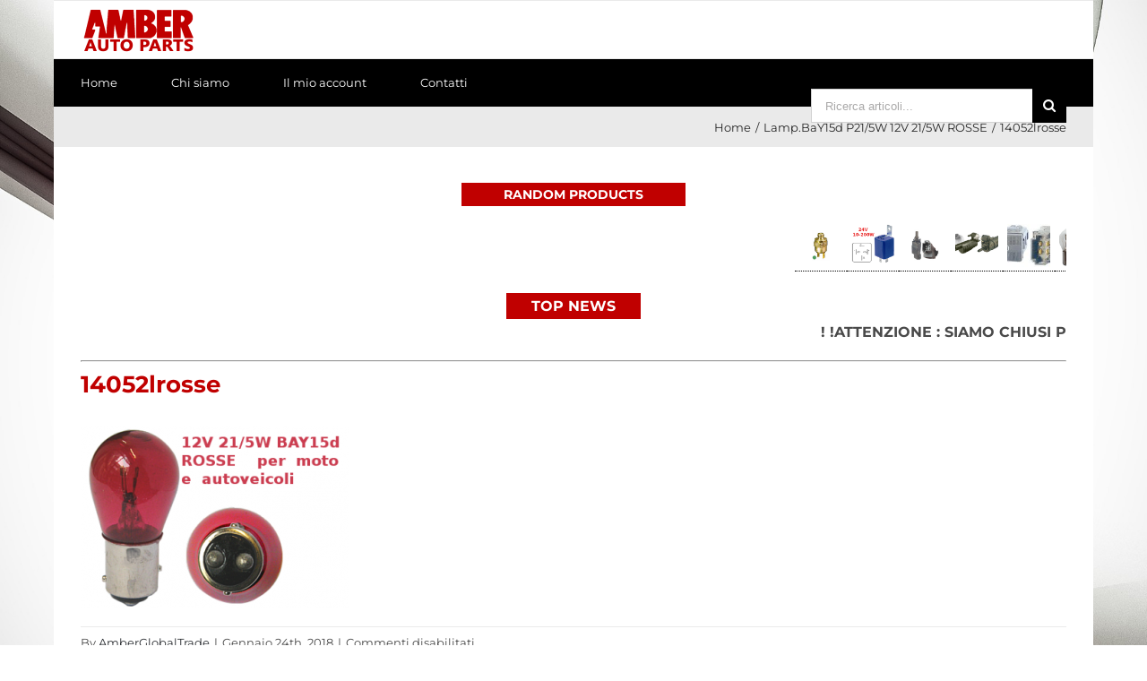

--- FILE ---
content_type: text/html; charset=UTF-8
request_url: http://www.ambersrl.it/?attachment_id=28492
body_size: 51505
content:
<!DOCTYPE html>
<html class="" lang="it-IT" prefix="og: http://ogp.me/ns# fb: http://ogp.me/ns/fb#">
<head>
	<meta http-equiv="X-UA-Compatible" content="IE=edge" />
	<meta http-equiv="Content-Type" content="text/html; charset=utf-8"/>
	<meta name="viewport" content="width=device-width, initial-scale=1" />
	<meta name='robots' content='index, follow, max-image-preview:large, max-snippet:-1, max-video-preview:-1' />

	<!-- This site is optimized with the Yoast SEO plugin v16.4 - https://yoast.com/wordpress/plugins/seo/ -->
	<title>14052lrosse - Ricambi Auto Online - Amber Auto Parts</title>
	<link rel="canonical" href="http://www.ambersrl.it/wp-content/uploads/2018/01/14052lrosse.x67838.png" />
	<meta property="og:locale" content="it_IT" />
	<meta property="og:type" content="article" />
	<meta property="og:title" content="14052lrosse - Ricambi Auto Online - Amber Auto Parts" />
	<meta property="og:url" content="http://www.ambersrl.it/wp-content/uploads/2018/01/14052lrosse.png" />
	<meta property="og:site_name" content="Ricambi Auto Online - Amber Auto Parts" />
	<meta property="article:modified_time" content="2018-02-04T15:28:40+00:00" />
	<meta property="og:image" content="https://www.ambersrl.it/wp-content/uploads/2018/01/14052lrosse.png" />
	<meta property="og:image:width" content="382" />
	<meta property="og:image:height" content="260" />
	<meta name="twitter:card" content="summary" />
	<script type="application/ld+json" class="yoast-schema-graph">{"@context":"https://schema.org","@graph":[{"@type":"WebSite","@id":"https://www.ambersrl.it/#website","url":"https://www.ambersrl.it/","name":"Ricambi Auto Online - Amber Auto Parts","description":"","potentialAction":[{"@type":"SearchAction","target":"https://www.ambersrl.it/?s={search_term_string}","query-input":"required name=search_term_string"}],"inLanguage":"it-IT"},{"@type":"WebPage","@id":"http://www.ambersrl.it/wp-content/uploads/2018/01/14052lrosse.png#webpage","url":"http://www.ambersrl.it/wp-content/uploads/2018/01/14052lrosse.png","name":"14052lrosse - Ricambi Auto Online - Amber Auto Parts","isPartOf":{"@id":"https://www.ambersrl.it/#website"},"datePublished":"2018-01-24T14:56:29+00:00","dateModified":"2018-02-04T15:28:40+00:00","breadcrumb":{"@id":"http://www.ambersrl.it/wp-content/uploads/2018/01/14052lrosse.png#breadcrumb"},"inLanguage":"it-IT","potentialAction":[{"@type":"ReadAction","target":["http://www.ambersrl.it/wp-content/uploads/2018/01/14052lrosse.png"]}]},{"@type":"BreadcrumbList","@id":"http://www.ambersrl.it/wp-content/uploads/2018/01/14052lrosse.png#breadcrumb","itemListElement":[{"@type":"ListItem","position":1,"item":{"@type":"WebPage","@id":"https://www.ambersrl.it/","url":"https://www.ambersrl.it/","name":"Home"}},{"@type":"ListItem","position":2,"item":{"@type":"WebPage","@id":"http://www.ambersrl.it/ricambi-auto/lampade/lampade-per-auto/lamp-bay15d-p21-5w/lamp-bay15d-p21-5w/","url":"http://www.ambersrl.it/ricambi-auto/lampade/lampade-per-auto/lamp-bay15d-p21-5w/lamp-bay15d-p21-5w/","name":"Lamp.BaY15d P21/5W 12V 21/5W ROSSE"}},{"@type":"ListItem","position":3,"item":{"@id":"http://www.ambersrl.it/wp-content/uploads/2018/01/14052lrosse.png#webpage"}}]}]}</script>
	<!-- / Yoast SEO plugin. -->


<link rel='dns-prefetch' href='//s.w.org' />
<link rel="alternate" type="application/rss+xml" title="Ricambi Auto Online - Amber Auto Parts &raquo; Feed" href="http://www.ambersrl.it/feed/" />
<link rel="alternate" type="application/rss+xml" title="Ricambi Auto Online - Amber Auto Parts &raquo; Feed dei commenti" href="http://www.ambersrl.it/comments/feed/" />
					<link rel="shortcut icon" href="http://www.ambersrl.it/wp-content/uploads/2017/03/favicon-amber.x67838.png" type="image/x-icon" />
		
					<!-- For iPhone -->
			<link rel="apple-touch-icon" href="http://www.ambersrl.it/wp-content/uploads/2017/03/favicon-amber.x67838.png">
		
					<!-- For iPhone Retina display -->
			<link rel="apple-touch-icon" sizes="114x114" href="http://www.ambersrl.it/wp-content/uploads/2017/03/favicon-amber.x67838.png">
		
					<!-- For iPad -->
			<link rel="apple-touch-icon" sizes="72x72" href="http://www.ambersrl.it/wp-content/uploads/2017/03/favicon-amber.x67838.png">
		
					<!-- For iPad Retina display -->
			<link rel="apple-touch-icon" sizes="144x144" href="http://www.ambersrl.it/wp-content/uploads/2017/03/favicon-amber.x67838.png">
				
		<meta property="og:title" content="14052lrosse"/>
		<meta property="og:type" content="article"/>
		<meta property="og:url" content="http://www.ambersrl.it/?attachment_id=28492"/>
		<meta property="og:site_name" content="Ricambi Auto Online - Amber Auto Parts"/>
		<meta property="og:description" content=""/>

									<meta property="og:image" content="https://www.ambersrl.it/wp-content/uploads/2017/04/logo-00-n.png"/>
									<script type="text/javascript">
			window._wpemojiSettings = {"baseUrl":"https:\/\/s.w.org\/images\/core\/emoji\/13.0.1\/72x72\/","ext":".png","svgUrl":"https:\/\/s.w.org\/images\/core\/emoji\/13.0.1\/svg\/","svgExt":".svg","source":{"concatemoji":"http:\/\/www.ambersrl.it\/wp-includes\/js\/wp-emoji-release.min.js?ver=5.7.14"}};
			!function(e,a,t){var n,r,o,i=a.createElement("canvas"),p=i.getContext&&i.getContext("2d");function s(e,t){var a=String.fromCharCode;p.clearRect(0,0,i.width,i.height),p.fillText(a.apply(this,e),0,0);e=i.toDataURL();return p.clearRect(0,0,i.width,i.height),p.fillText(a.apply(this,t),0,0),e===i.toDataURL()}function c(e){var t=a.createElement("script");t.src=e,t.defer=t.type="text/javascript",a.getElementsByTagName("head")[0].appendChild(t)}for(o=Array("flag","emoji"),t.supports={everything:!0,everythingExceptFlag:!0},r=0;r<o.length;r++)t.supports[o[r]]=function(e){if(!p||!p.fillText)return!1;switch(p.textBaseline="top",p.font="600 32px Arial",e){case"flag":return s([127987,65039,8205,9895,65039],[127987,65039,8203,9895,65039])?!1:!s([55356,56826,55356,56819],[55356,56826,8203,55356,56819])&&!s([55356,57332,56128,56423,56128,56418,56128,56421,56128,56430,56128,56423,56128,56447],[55356,57332,8203,56128,56423,8203,56128,56418,8203,56128,56421,8203,56128,56430,8203,56128,56423,8203,56128,56447]);case"emoji":return!s([55357,56424,8205,55356,57212],[55357,56424,8203,55356,57212])}return!1}(o[r]),t.supports.everything=t.supports.everything&&t.supports[o[r]],"flag"!==o[r]&&(t.supports.everythingExceptFlag=t.supports.everythingExceptFlag&&t.supports[o[r]]);t.supports.everythingExceptFlag=t.supports.everythingExceptFlag&&!t.supports.flag,t.DOMReady=!1,t.readyCallback=function(){t.DOMReady=!0},t.supports.everything||(n=function(){t.readyCallback()},a.addEventListener?(a.addEventListener("DOMContentLoaded",n,!1),e.addEventListener("load",n,!1)):(e.attachEvent("onload",n),a.attachEvent("onreadystatechange",function(){"complete"===a.readyState&&t.readyCallback()})),(n=t.source||{}).concatemoji?c(n.concatemoji):n.wpemoji&&n.twemoji&&(c(n.twemoji),c(n.wpemoji)))}(window,document,window._wpemojiSettings);
		</script>
		<style type="text/css">
img.wp-smiley,
img.emoji {
	display: inline !important;
	border: none !important;
	box-shadow: none !important;
	height: 1em !important;
	width: 1em !important;
	margin: 0 .07em !important;
	vertical-align: -0.1em !important;
	background: none !important;
	padding: 0 !important;
}
</style>
	<link rel='stylesheet' id='layerslider-css'  href='http://www.ambersrl.it/wp-content/plugins/LayerSlider/static/layerslider/css/layerslider.x67838.css' type='text/css' media='all' />
<link rel='stylesheet' id='wc-block-style-css'  href='http://www.ambersrl.it/wp-content/plugins/woocommerce/assets/css/blocks/style.x67838.css' type='text/css' media='all' />
<link rel='stylesheet' id='casualproducts-css-css'  href='http://www.ambersrl.it/wp-content/plugins/casualproducts//casualproducts.x67838.css' type='text/css' media='all' />
<style id='woocommerce-inline-inline-css' type='text/css'>
.woocommerce form .form-row .required { visibility: visible; }
</style>
<link rel='stylesheet' id='wpb_wmca_custom_style-css'  href='http://www.ambersrl.it/wp-content/plugins/wpb-accordion-menu-or-category-pro/assets/css/custom.x67838.css' type='text/css' media='' />
<style id='wpb_wmca_custom_style-inline-css' type='text/css'>
		.wpb_category_n_menu_accordion li.wpb-submenu-indicator-minus > a > span.wpb-submenu-indicator {
			-ms-transform: rotate(45deg);
			-moz-transform: rotate(45deg);
			-webkit-transform: rotate(45deg);
			transform: rotate(45deg);
		}
	
</style>
<link rel='stylesheet' id='avada-stylesheet-css'  href='http://www.ambersrl.it/wp-content/themes/Avada/assets/css/style.min.x67838.css' type='text/css' media='all' />
<link rel='stylesheet' id='child-style-css'  href='http://www.ambersrl.it/wp-content/themes/Avada-Child-Theme/style.x67838.css' type='text/css' media='all' />
<!--[if IE]>
<link rel='stylesheet' id='avada-IE-css'  href='http://www.ambersrl.it/wp-content/themes/Avada/assets/css/ie.min.x67838.css' type='text/css' media='all' />
<style id='avada-IE-inline-css' type='text/css'>
.avada-select-parent .select-arrow{background-color:#ffffff}
.select-arrow{background-color:#ffffff}
</style>
<![endif]-->
<link rel='stylesheet' id='searchwp-live-search-css'  href='http://www.ambersrl.it/wp-content/plugins/searchwp-live-ajax-search/assets/styles/style.x67838.css' type='text/css' media='all' />
<link rel='stylesheet' id='wpb_wmca_accordion_style-css'  href='http://www.ambersrl.it/wp-content/plugins/wpb-accordion-menu-or-category-pro/assets/css/wpb_wmca_style.x67838.css' type='text/css' media='all' />
<link rel='stylesheet' id='fusion-dynamic-css-css'  href='http://www.ambersrl.it/wp-content/uploads/fusion-styles/bda13169fdcfaa00afe6fe5a3227b0aa.min.x67838.css' type='text/css' media='all' />
<script type='text/javascript' src='http://www.ambersrl.it/wp-includes/js/jquery/jquery.min.x67838.js' id='jquery-core-js'></script>
<script type='text/javascript' src='http://www.ambersrl.it/wp-includes/js/jquery/jquery-migrate.min.x67838.js' id='jquery-migrate-js'></script>
<script type='text/javascript' id='layerslider-greensock-js-extra'>
/* <![CDATA[ */
var LS_Meta = {"v":"6.7.6"};
/* ]]> */
</script>
<script type='text/javascript' src='http://www.ambersrl.it/wp-content/plugins/LayerSlider/static/layerslider/js/greensock.x67838.js' id='layerslider-greensock-js'></script>
<script type='text/javascript' src='http://www.ambersrl.it/wp-content/plugins/LayerSlider/static/layerslider/js/layerslider.kreaturamedia.jquery.x67838.js' id='layerslider-js'></script>
<script type='text/javascript' src='http://www.ambersrl.it/wp-content/plugins/LayerSlider/static/layerslider/js/layerslider.transitions.x67838.js' id='layerslider-transitions-js'></script>
<script type='text/javascript' src='http://www.ambersrl.it/wp-content/plugins/autocomplete-for-relevanssi/awesomplete-gh-pages/awesomplete.x67838.js' id='afr-js-js'></script>
<script type='text/javascript' src='http://www.ambersrl.it/wp-content/themes/Avada-Child-Theme/function.x67838.js' id='customjs-js'></script>
<meta name="generator" content="Powered by LayerSlider 6.7.6 - Multi-Purpose, Responsive, Parallax, Mobile-Friendly Slider Plugin for WordPress." />
<!-- LayerSlider updates and docs at: https://layerslider.kreaturamedia.com -->
<link rel="https://api.w.org/" href="http://www.ambersrl.it/wp-json/" /><link rel="alternate" type="application/json" href="http://www.ambersrl.it/wp-json/wp/v2/media/28492" /><link rel="EditURI" type="application/rsd+xml" title="RSD" href="http://www.ambersrl.it/xmlrpc.php?rsd" />
<link rel="wlwmanifest" type="application/wlwmanifest+xml" href="http://www.ambersrl.it/wp-includes/wlwmanifest.xml" /> 
<meta name="generator" content="WordPress 5.7.14" />
<meta name="generator" content="WooCommerce 3.6.7" />
<link rel='shortlink' href='http://www.ambersrl.it/?p=28492' />
<link rel="alternate" type="application/json+oembed" href="http://www.ambersrl.it/wp-json/oembed/1.0/embed?url=http%3A%2F%2Fwww.ambersrl.it%2F%3Fattachment_id%3D28492" />
<link rel="alternate" type="text/xml+oembed" href="http://www.ambersrl.it/wp-json/oembed/1.0/embed?url=http%3A%2F%2Fwww.ambersrl.it%2F%3Fattachment_id%3D28492&#038;format=xml" />
<script type="text/javascript">
(function(url){
	if(/(?:Chrome\/26\.0\.1410\.63 Safari\/537\.31|WordfenceTestMonBot)/.test(navigator.userAgent)){ return; }
	var addEvent = function(evt, handler) {
		if (window.addEventListener) {
			document.addEventListener(evt, handler, false);
		} else if (window.attachEvent) {
			document.attachEvent('on' + evt, handler);
		}
	};
	var removeEvent = function(evt, handler) {
		if (window.removeEventListener) {
			document.removeEventListener(evt, handler, false);
		} else if (window.detachEvent) {
			document.detachEvent('on' + evt, handler);
		}
	};
	var evts = 'contextmenu dblclick drag dragend dragenter dragleave dragover dragstart drop keydown keypress keyup mousedown mousemove mouseout mouseover mouseup mousewheel scroll'.split(' ');
	var logHuman = function() {
		if (window.wfLogHumanRan) { return; }
		window.wfLogHumanRan = true;
		var wfscr = document.createElement('script');
		wfscr.type = 'text/javascript';
		wfscr.async = true;
		wfscr.src = url + '&r=' + Math.random();
		(document.getElementsByTagName('head')[0]||document.getElementsByTagName('body')[0]).appendChild(wfscr);
		for (var i = 0; i < evts.length; i++) {
			removeEvent(evts[i], logHuman);
		}
	};
	for (var i = 0; i < evts.length; i++) {
		addEvent(evts[i], logHuman);
	}
})('//www.ambersrl.it/?wordfence_lh=1&hid=CDE03E9BD320DD5C276C5A3C988E1FEB');
</script>	<noscript><style>.woocommerce-product-gallery{ opacity: 1 !important; }</style></noscript>
			<style type="text/css" id="wp-custom-css">
			.fusion-column-wrapper {min-height:1px!important;}		</style>
		
		
	<script type="text/javascript">
		var doc = document.documentElement;
		doc.setAttribute('data-useragent', navigator.userAgent);
	</script>

	<!-- Global site tag (gtag.js) - Google Analytics -->
<script async src="https://www.googletagmanager.com/gtag/js?id=UA-112018433-28"></script>
<script>
  window.dataLayer = window.dataLayer || [];
  function gtag(){dataLayer.push(arguments);}
  gtag('js', new Date());

  gtag('config', 'UA-112018433-28');
</script>
</head>

<body class="attachment attachment-template-default single single-attachment postid-28492 attachmentid-28492 attachment-png woocommerce-no-js fusion-image-hovers fusion-body ltr fusion-sticky-header no-mobile-slidingbar fusion-disable-outline fusion-sub-menu-fade mobile-logo-pos-left layout-boxed-mode layout-boxed-mode-full fusion-top-header menu-text-align-left fusion-woo-product-design-clean fusion-woocommerce-equal-heights mobile-menu-design-modern fusion-hide-pagination-text fusion-header-layout-v4 avada-responsive avada-footer-fx-none fusion-search-form-classic fusion-avatar-square">
				<div id="wrapper" class="">
		<div id="home" style="position:relative;top:-1px;"></div>
		
			<header class="fusion-header-wrapper">
				<div class="fusion-header-v4 fusion-logo-left fusion-sticky-menu-1 fusion-sticky-logo-1 fusion-mobile-logo-1 fusion-sticky-menu-only fusion-header-menu-align-left fusion-mobile-menu-design-modern">
					
<div class="fusion-secondary-header">
	<div class="fusion-row">
					<div class="fusion-alignleft">
				<nav class="fusion-secondary-menu" role="navigation" aria-label="Secondary Menu"><ul id="menu-secondary-menu" class="menu"><li  id="menu-item-820"  class="menu-item menu-item-type-custom menu-item-object-custom menu-item-820"  data-item-id="820"><a  href="#" class="fusion-bar-highlight"><span class="menu-text">Assistenza</span></a></li><li  id="menu-item-848"  class="menu-item menu-item-type-custom menu-item-object-custom menu-item-848"  data-item-id="848"><a  href="#" class="fusion-bar-highlight"><span class="menu-text">Qualità</span></a></li></ul></nav><nav class="fusion-mobile-nav-holder fusion-mobile-menu-text-align-left" aria-label="Secondary Mobile Menu"></nav>			</div>
					</div>
</div>
<div class="fusion-header-sticky-height"></div>
<div class="fusion-sticky-header-wrapper"> <!-- start fusion sticky header wrapper -->
	<div class="fusion-header">
		<div class="fusion-row">
							<div class="fusion-logo" data-margin-top="0px" data-margin-bottom="0px" data-margin-left="0px" data-margin-right="0px">
			<a class="fusion-logo-link"  href="http://www.ambersrl.it/" >

						<!-- standard logo -->
			<img src="http://www.ambersrl.it/wp-content/uploads/2017/04/logo-00-n.x67838.png" srcset="http://www.ambersrl.it/wp-content/uploads/2017/04/logo-00-n.png 1x, http://www.ambersrl.it/wp-content/uploads/2017/04/logo-00-n.png 2x" width="260" height="108" style="max-height:108px;height:auto;" alt="Ricambi Auto Online &#8211; Amber Auto Parts Logo" data-retina_logo_url="http://www.ambersrl.it/wp-content/uploads/2017/04/logo-00-n.png" class="fusion-standard-logo" />

											<!-- mobile logo -->
				<img src="http://www.ambersrl.it/wp-content/uploads/2017/04/logo-00-n.x67838.png" srcset="http://www.ambersrl.it/wp-content/uploads/2017/04/logo-00-n.png 1x, http://www.ambersrl.it/wp-content/uploads/2017/04/logo-00-n.png 2x" width="260" height="108" style="max-height:108px;height:auto;" alt="Ricambi Auto Online &#8211; Amber Auto Parts Logo" data-retina_logo_url="http://www.ambersrl.it/wp-content/uploads/2017/04/logo-00-n.png" class="fusion-mobile-logo" />
			
											<!-- sticky header logo -->
				<img src="http://www.ambersrl.it/wp-content/uploads/2017/04/logo-00-n.x67838.png" srcset="http://www.ambersrl.it/wp-content/uploads/2017/04/logo-00-n.png 1x, http://www.ambersrl.it/wp-content/uploads/2017/04/logo-00-n.png 2x" width="260" height="108" style="max-height:108px;height:auto;" alt="Ricambi Auto Online &#8211; Amber Auto Parts Logo" data-retina_logo_url="http://www.ambersrl.it/wp-content/uploads/2017/04/logo-00-n.png" class="fusion-sticky-logo" />
					</a>
		
<div class="fusion-header-content-3-wrapper">
			<div class="fusion-secondary-menu-search">
			<form role="search" class="searchform fusion-search-form fusion-live-search" method="get" action="http://www.ambersrl.it/">
	<div class="fusion-search-form-content">
		<div class="fusion-search-field search-field">
			<label><span class="screen-reader-text">Search for:</span>
									<input type="text" value="" name="s" data-swplive="true" data-swpengine="default" data-swpconfig="default" class="s" placeholder="Ricerca articoli..." required aria-required="true" aria-label="Ricerca articoli..."/>
							</label>
		</div>
		<div class="fusion-search-button search-button">
			<input type="submit" class="fusion-search-submit searchsubmit" value="&#xf002;" />
					</div>
	</div>
	</form>
		</div>
	</div>
</div>
								<div class="fusion-mobile-menu-icons">
							<a href="#" class="fusion-icon fusion-icon-bars" aria-label="Toggle mobile menu" aria-expanded="false"></a>
		
					<a href="#" class="fusion-icon fusion-icon-search" aria-label="Toggle mobile search"></a>
		
		
			</div>
				
					</div>
	</div>
	<div class="fusion-secondary-main-menu">
		<div class="fusion-row">
			<nav class="fusion-main-menu" aria-label="Main Menu"><ul id="menu-my-menu" class="fusion-menu"><li  id="menu-item-17999"  class="menu-item menu-item-type-custom menu-item-object-custom menu-item-home menu-item-17999"  data-item-id="17999"><a  href="https://www.ambersrl.it/" class="fusion-bar-highlight"><span class="menu-text">Home</span></a></li><li  id="menu-item-18011"  class="menu-item menu-item-type-post_type menu-item-object-page menu-item-18011"  data-item-id="18011"><a  href="http://www.ambersrl.it/chi-siamo/" class="fusion-bar-highlight"><span class="menu-text">Chi siamo</span></a></li><li  id="menu-item-30538"  class="menu-item menu-item-type-post_type menu-item-object-page menu-item-30538"  data-item-id="30538"><a  href="http://www.ambersrl.it/mio-account/" class="fusion-bar-highlight"><span class="menu-text">Il mio account</span></a></li><li  id="menu-item-18078"  class="menu-item menu-item-type-post_type menu-item-object-page menu-item-18078"  data-item-id="18078"><a  href="http://www.ambersrl.it/contatti/" class="fusion-bar-highlight"><span class="menu-text">Contatti</span></a></li></ul></nav><nav class="fusion-main-menu fusion-sticky-menu" aria-label="Main Menu Sticky"><ul id="menu-main-menu-1" class="fusion-menu"><li   class="menu-item menu-item-type-custom menu-item-object-custom menu-item-home menu-item-17999"  data-item-id="17999"><a  href="https://www.ambersrl.it/" class="fusion-bar-highlight"><span class="menu-text">Home</span></a></li><li   class="menu-item menu-item-type-post_type menu-item-object-page menu-item-18011"  data-item-id="18011"><a  href="http://www.ambersrl.it/chi-siamo/" class="fusion-bar-highlight"><span class="menu-text">Chi siamo</span></a></li><li   class="menu-item menu-item-type-post_type menu-item-object-page menu-item-30538"  data-item-id="30538"><a  href="http://www.ambersrl.it/mio-account/" class="fusion-bar-highlight"><span class="menu-text">Il mio account</span></a></li><li   class="menu-item menu-item-type-post_type menu-item-object-page menu-item-18078"  data-item-id="18078"><a  href="http://www.ambersrl.it/contatti/" class="fusion-bar-highlight"><span class="menu-text">Contatti</span></a></li></ul></nav>
<nav class="fusion-mobile-nav-holder fusion-mobile-menu-text-align-left" aria-label="Main Menu Mobile"></nav>

	<nav class="fusion-mobile-nav-holder fusion-mobile-menu-text-align-left fusion-mobile-sticky-nav-holder" aria-label="Main Menu Mobile Sticky"></nav>
			
<div class="fusion-clearfix"></div>
<div class="fusion-mobile-menu-search">
	<form role="search" class="searchform fusion-search-form fusion-live-search" method="get" action="http://www.ambersrl.it/">
	<div class="fusion-search-form-content">
		<div class="fusion-search-field search-field">
			<label><span class="screen-reader-text">Search for:</span>
									<input type="text" value="" name="s" data-swplive="true" data-swpengine="default" data-swpconfig="default" class="s" placeholder="Ricerca articoli..." required aria-required="true" aria-label="Ricerca articoli..."/>
							</label>
		</div>
		<div class="fusion-search-button search-button">
			<input type="submit" class="fusion-search-submit searchsubmit" value="&#xf002;" />
					</div>
	</div>
	</form>
</div>
		</div>
	</div>
</div> <!-- end fusion sticky header wrapper -->
				</div>
				<div class="fusion-clearfix"></div>
			</header>
					
		<div id="sliders-container">
					</div>
						
					<div class="fusion-page-title-bar fusion-page-title-bar-none fusion-page-title-bar-center">
	<div class="fusion-page-title-row">
		<div class="fusion-page-title-wrapper">
			<div class="fusion-page-title-captions">

				
															<div class="fusion-page-title-secondary">
							<div class="fusion-breadcrumbs"><span itemscope itemtype="http://data-vocabulary.org/Breadcrumb"><a itemprop="url" href="http://www.ambersrl.it"><span itemprop="title">Home</span></a></span><span class="fusion-breadcrumb-sep">/</span><span itemscope itemtype="http://data-vocabulary.org/Breadcrumb"><a itemprop="url" href="http://www.ambersrl.it/ricambi-auto/lampade/lampade-per-auto/lamp-bay15d-p21-5w/lamp-bay15d-p21-5w/"><span itemprop="title">Lamp.BaY15d P21/5W   12V 21/5W   ROSSE</span></a></span><span class="fusion-breadcrumb-sep">/</span><span class="breadcrumb-leaf">14052lrosse</span></div>						</div>
									
			</div>

			
		</div>
	</div>
</div>
		
		
						<main id="main" role="main" class="clearfix " style="">
			<div class="fusion-row" style="">
<div class="headerbox" style="width: 250px; font-weight: bold; margin: auto; font-size: 14px;">
        RANDOM PRODUCTS
    </div><marquee class="_msiCasualProductsCarousel" onmouseover="this.stop()" onmouseout="this.start()" loop="0" scrollamount="5" scrolldelay="8" direction="left"><ul><li><div class="_msiCasualProducts_InfoBox">Int.idropneumatico  24V  5,5bar a riposo chiuso</div><a href="http://www.ambersrl.it/ricambi-auto/interruttore/interruttore-interruttore/int-idropneumatico/int-idropneumatico/"><img src="http://www.ambersrl.it/wp-content/uploads/2018/02/94001103SIT-80x80.x67838.png" /></a></li><li><div class="_msiCasualProducts_InfoBox">Rel.intermittenza  24V 10-200W 4PIN.</div><a href="http://www.ambersrl.it/ricambi-auto/relais/relais-relais/rel-intermittenza/rel-intermittenza-24v-10-200w-4pin/"><img src="http://www.ambersrl.it/wp-content/uploads/2018/02/99002490-80x80.x67838.png" /></a></li><li><div class="_msiCasualProducts_InfoBox">Int.stop  DB  Classe A  1a serie</div><a href="http://www.ambersrl.it/ricambi-auto/interruttore/interruttore-interruttore/int-stop/int-stop-db-classe-a-1a-serie/"><img src="http://www.ambersrl.it/wp-content/uploads/2018/02/AA012509SIT-80x80.x67838.png" /></a></li><li><div class="_msiCasualProducts_InfoBox">Pompa liquido tergi Renault Clio &#8211; Kangoo  2006</div><a href="http://www.ambersrl.it/ricambi-auto/pompa-liquido-tergi/pompa-liquido-tergi-renault-clio-kangoo-2006/"><img src="http://www.ambersrl.it/wp-content/uploads/2018/02/96032450SIT-80x80.x67838.png" /></a></li><li><div class="_msiCasualProducts_InfoBox">Int.lunotto  VW GOLF &#8217;92  VW-AUDI: 1H0959621B, VW-AUDI: 1H0959621</div><a href="http://www.ambersrl.it/ricambi-auto/interruttore/interruttore-interruttore/int-lunotto/int-lunotto-vw-golf-92/"><img src="http://www.ambersrl.it/wp-content/uploads/2017/11/16006912-80x80.x67838.jpg" /></a></li><li><div class="_msiCasualProducts_InfoBox">Lamp.BA20d     12V 35/35W     VESPA  1975</div><a href="http://www.ambersrl.it/ricambi-auto/lampade/lampade-per-auto/lamp-ba20d/lamp-ba20d-12v-35-35w-vespa-1975/"><img src="http://www.ambersrl.it/wp-content/uploads/2018/02/10450LASIT-80x80.x67838.png" /></a></li><li><div class="_msiCasualProducts_InfoBox">Elettroventola   VW Passat diesel 1992</div><a href="http://www.ambersrl.it/ricambi-auto/elettroventola/elettroventola/"><img src="http://www.ambersrl.it/wp-content/uploads/2017/11/95594500-80x80.x67838.jpg" /></a></li><li><div class="_msiCasualProducts_InfoBox">Spia Verde</div><a href="http://www.ambersrl.it/ricambi-auto/spia/spia-quadro/spia-3/"><img src="http://www.ambersrl.it/wp-content/uploads/2018/02/25210103SIT-80x80.x67838.png" /></a></li><li><div class="_msiCasualProducts_InfoBox">Lamp.alogena H5W  12V10W XENONWHIT ALOGENA LUCE BIANCHISSIMA</div><a href="http://www.ambersrl.it/ricambi-auto/lampade/lampade-per-auto/lamp-alogena-h5w/lamp-alogena-h5w-12v10w-xenonwhit-alogena-luce-bianchissima/"><img src="http://www.ambersrl.it/wp-content/uploads/2018/02/18565LA-80x80.x67838.png" /></a></li><li><div class="_msiCasualProducts_InfoBox">Lamp.MiniItalia  per vetture FIAT (cruscotti)  12V 2W ROSSO</div><a href="http://www.ambersrl.it/ricambi-auto/lampade/lampade-per-auto/lamp-miniitalia/lamp-miniitalia-per-vetture-fiat-cruscotti-12v-2w-rosso/"><img src="http://www.ambersrl.it/wp-content/uploads/2018/02/31920LASIT-80x80.x67838.png" /></a></li><li><div class="_msiCasualProducts_InfoBox">Blocchetto chiave Opel Astra H</div><a href="http://www.ambersrl.it/ricambi-auto/blocchetto-chiave/blocchetto-chiave-blocchetto-chiave/blocchetto-chave-opel-astra-h/"><img src="http://www.ambersrl.it/wp-content/uploads/2018/02/95916383SIT-80x80.x67838.png" /></a></li><li><div class="_msiCasualProducts_InfoBox">Lamp.NeoWedgeBaseT1   14V 65mA Base Nera FIAT &#8211; PIAGGIO</div><a href="http://www.ambersrl.it/ricambi-auto/lampade/lampade-per-auto/lamp-neowedgebaset1/lamp-neowedgebaset1/"><img src="http://www.ambersrl.it/wp-content/uploads/2018/02/11150LASIT-80x80.x67838.png" /></a></li><li><div class="_msiCasualProducts_InfoBox">Lamp.alogena H15    12V   15/55W   GOLF  VI</div><a href="http://www.ambersrl.it/ricambi-auto/lampade/lampade-per-auto/lamp-alogena-h15/lamp-alogena-h15-12v-15-55w-golf-vi/"><img src="http://www.ambersrl.it/wp-content/uploads/2018/02/13970-80x80.x67838.png" /></a></li><li><div class="_msiCasualProducts_InfoBox">Lamp.Siluro 7,8&#215;39   24V  3W   per   autobus</div><a href="http://www.ambersrl.it/ricambi-auto/lampade/lampade-per-auto/lamp-siluro-78x39/lamp-siluro-78x39-24v-3w-per-autobus/"><img src="http://www.ambersrl.it/wp-content/uploads/2018/02/LS26641SIT-80x80.x67838.png" /></a></li><li><div class="_msiCasualProducts_InfoBox">Cicalino  24V warning buzzer   90  Decibel    3    AMP</div><a href="http://www.ambersrl.it/ricambi-auto/cicalino/cicalino-cicalino/cicalino-24v-warning-buzzer/"><img src="http://www.ambersrl.it/wp-content/uploads/2018/02/99005005SIT-80x80.x67838.png" /></a></li><li><div class="_msiCasualProducts_InfoBox">Lamp.Ba15d P21W  24V 20W Ba15d</div><a href="http://www.ambersrl.it/ricambi-auto/lampade/lampade-per-auto/lamp-ba15d-p21w/lamp-ba15d-p21w-24v-20w-ba15d/"><img src="http://www.ambersrl.it/wp-content/uploads/2017/11/15160LA-80x80.x67838.jpg" /></a></li><li><div class="_msiCasualProducts_InfoBox">Leva frecce , fari e tergi DB Autocarri 1217 &#8211; 1919- 1932 &#8211; 1938 &#8211; Bus 0303 dal 1981 0055455124</div><a href="http://www.ambersrl.it/ricambi-auto/leva-frecce/leva/leva-frecce-fari-e-tergi-db-autocarri-1217-1919-1932-1938-turbo-bus-0303-dal-1981/"><img src="http://www.ambersrl.it/wp-content/uploads/2018/02/AA814272SIT-80x80.x67838.png" /></a></li><li><div class="_msiCasualProducts_InfoBox">Int.alzavetro sing.CLIO IV  &#8216;2012- &#8216;2016 -MEGANE III &#8211; DACIA DUSTER 8096 024 54R</div><a href="http://www.ambersrl.it/ricambi-auto/interruttore/interruttore-interruttore/int-alzavetro/int-alzavetro-doppio-clio-iv-2012-2016-kangoo-dacia-duster/"><img src="http://www.ambersrl.it/wp-content/uploads/2018/03/96033354SIT-80x80.x67838.png" /></a></li><li><div class="_msiCasualProducts_InfoBox">Lamp.Base B10d   alogena 12V 3W B10d base marrone , per cruscotti   vetture Opel e Ford ,</div><a href="http://www.ambersrl.it/ricambi-auto/lampade/lampade-per-auto/lamp-base-b10d/lamp-base-b10d-alogena-12v-3w-b10d-base-marrone-per-cruscotti-vetture-opel-e-ford/"><img src="http://www.ambersrl.it/wp-content/uploads/2018/02/1898LASIT-80x80.x67838.png" /></a></li><li><div class="_msiCasualProducts_InfoBox">Elettrovalvola   GOLF  IV  GOLF  III</div><a href="http://www.ambersrl.it/ricambi-auto/elettrovalvola/29357/"><img src="http://www.ambersrl.it/wp-content/uploads/2017/11/95431053-80x80.x67838.jpg" /></a></li><li><div class="_msiCasualProducts_InfoBox">Int.stop</div><a href="http://www.ambersrl.it/ricambi-auto/interruttore/interruttore-interruttore/int-stop/int-stop-2/"><img src="http://www.ambersrl.it/wp-content/uploads/2018/02/70485078SIT-80x80.x67838.png" /></a></li><li><div class="_msiCasualProducts_InfoBox">Int.stop   Mercedes serie C   dal 2000 al 2007</div><a href="http://www.ambersrl.it/ricambi-auto/interruttore/interruttore-interruttore/int-stop/int-stop-mercedes-serie-c-dal-2000-al-2007/"><img src="http://www.ambersrl.it/wp-content/uploads/2018/02/19012515SIT-80x80.x67838.png" /></a></li><li><div class="_msiCasualProducts_InfoBox">Blocchetto chiave  Opel Corsa A &#8211; B ; Astra G ; Zafira</div><a href="http://www.ambersrl.it/ricambi-auto/blocchetto-chiave/blocchetto-chiave-blocchetto-chiave/blocchetto-chiave-opel-corsa-a-b-astra-g-zafira/"><img src="http://www.ambersrl.it/wp-content/uploads/2018/02/AA916302SIT-80x80.x67838.png" /></a></li><li><div class="_msiCasualProducts_InfoBox">Lamp.WedgeBaseT10W2,1&#215;9,5d   24V  5W</div><a href="http://www.ambersrl.it/ricambi-auto/lampade/lampade-per-auto/lamp-wedgebaset10w21x95d/lamp-wedgebaset10w21x95d-24v-5w/"><img src="http://www.ambersrl.it/wp-content/uploads/2017/11/18549BLA-80x80.x67838.jpg" /></a></li><li><div class="_msiCasualProducts_InfoBox">Lamp.MiniItalia  24V 1,2W Blu</div><a href="http://www.ambersrl.it/ricambi-auto/lampade/lampade-per-auto/lamp-miniitalia/lamp-miniitalia-24v-12w-blu/"><img src="http://www.ambersrl.it/wp-content/uploads/2018/02/31950lasit-80x80.x67838.png" /></a></li><li><div class="_msiCasualProducts_InfoBox">Int.alzavetro SKODA FABIA-OCTAVIA-9 spine 1J3959857A</div><a href="http://www.ambersrl.it/ricambi-auto/interruttore/interruttore-interruttore/int-alzavetro/int-alzavetro-skoda-fabia-octavia-9-microspine/"><img src="http://www.ambersrl.it/wp-content/uploads/2018/02/94058910SIT-80x80.x67838.png" /></a></li><li><div class="_msiCasualProducts_InfoBox">Int.lunotto  VW GOLF IV</div><a href="http://www.ambersrl.it/ricambi-auto/interruttore/interruttore-interruttore/int-lunotto/int-lunotto-vw-golf-iv/"><img src="http://www.ambersrl.it/wp-content/uploads/2018/02/16006915SIT-80x80.x67838.png" /></a></li><li><div class="_msiCasualProducts_InfoBox">Relais normalmente aperto  12V 200A</div><a href="http://www.ambersrl.it/ricambi-auto/relais/relais-relais/relais-normalmente-aperto/relais-normalmente-aperto-12v-200a/"><img src="http://www.ambersrl.it/wp-content/uploads/2018/02/99129000SIT-80x80.x67838.png" /></a></li><li><div class="_msiCasualProducts_InfoBox">Lamp.WedgeBaseT20W3,1x20d   24V    21W</div><a href="http://www.ambersrl.it/ricambi-auto/lampade/lampade-per-auto/lamp-wedgebaset20w31x20d/lamp-wedgebaset20w31x20d-24v/"><img src="http://www.ambersrl.it/wp-content/uploads/2018/02/19024LASIT-80x80.x67838.png" /></a></li><li><div class="_msiCasualProducts_InfoBox">Interruttore levetta con led luminoso ROSSO con GANCIO  DI PROTEZIONE</div><a href="http://www.ambersrl.it/ricambi-auto/interruttore/interruttore-interruttore/interruttore-interruttore-interruttore/interruttore-levetta-con-led-luminoso-rosso-con-gancio-di-protezione/"><img src="http://www.ambersrl.it/wp-content/uploads/2018/02/42213001-e1520844135872-80x80.x67838.png" /></a></li><li><div class="_msiCasualProducts_InfoBox">Int.alzavetro    Opel Astra H &#8211; Zafira B</div><a href="http://www.ambersrl.it/ricambi-auto/interruttore/interruttore-interruttore/int-alzavetro/int-alzavetro-opel-astra-h-zafira-b/"><img src="http://www.ambersrl.it/wp-content/uploads/2018/02/95006020SIT-80x80.x67838.png" /></a></li><li><div class="_msiCasualProducts_InfoBox">Lamp.BA20s   24V  35W</div><a href="http://www.ambersrl.it/ricambi-auto/lampade/lampade-per-auto/lamp-ba20s/lamp-ba20s-24v-35w/"><img src="http://www.ambersrl.it/wp-content/uploads/2018/02/12294LASIT-80x80.x67838.png" /></a></li><li><div class="_msiCasualProducts_InfoBox">Int.luci  Opel Astra 1991- 1993 &#8211;&gt; , Corsa 1992</div><a href="http://www.ambersrl.it/ricambi-auto/interruttore/interruttore-interruttore/int-luci/int-luci-opel-astra-1991-1993-corsa-1992/"><img src="http://www.ambersrl.it/wp-content/uploads/2018/02/20592100SIT-80x80.x67838.png" /></a></li><li><div class="_msiCasualProducts_InfoBox">Lamp.Siluro   11&#215;44    24V 5W  VERDE    per  autobus</div><a href="http://www.ambersrl.it/ricambi-auto/lampade/lampade-per-auto/lamp-siluro-11x44/lamp-siluro-11x44-24v-5w-verde-per-autobus/"><img src="http://www.ambersrl.it/wp-content/uploads/2018/02/16779LVERDI-80x80.x67838.png" /></a></li><li><div class="_msiCasualProducts_InfoBox">WireEnd T1 12V 60mA Ø bulbo vetro 3 mm ; h:6 mm</div><a href="http://www.ambersrl.it/ricambi-auto/lampade/lampade-per-auto/lamp-wireendt1/lamp-wireendt1/"><img src="http://www.ambersrl.it/wp-content/uploads/2017/11/LS7901276-80x80.x67838.jpg" /></a></li><li><div class="_msiCasualProducts_InfoBox">Bulbs Covering   per  T10</div><a href="http://www.ambersrl.it/ricambi-auto/lampade/lampade-per-auto/bulbs-covering/bulbs-covering/"><img src="http://www.ambersrl.it/wp-content/uploads/2018/02/LS314ROSSO-80x80.x67838.png" /></a></li><li><div class="_msiCasualProducts_InfoBox">Lamp.WedgeBaseT20W3,1x20d    12V  21/5W  azzurra</div><a href="http://www.ambersrl.it/ricambi-auto/lampade/lampade-per-auto/lamp-wedgebaset20w31x20d/lamp-wedgebaset20w31x20d/"><img src="http://www.ambersrl.it/wp-content/uploads/2018/02/19037lasit-80x80.x67838.png" /></a></li><li><div class="_msiCasualProducts_InfoBox">Lamp.Ba15d 18&#215;35  24V  5W   Bipolare</div><a href="http://www.ambersrl.it/ricambi-auto/lampade/lampade-per-auto/lamp-ba15d-18x35/lamp-ba15d-18x35-24v-5w-bipolare/"><img src="http://www.ambersrl.it/wp-content/uploads/2018/02/15979LASIT-80x80.x67838.png" /></a></li><li><div class="_msiCasualProducts_InfoBox">Int.avviamento 6V-12V-24V   400W    CORPO OTTONE &#8211; TENUTA STAGNA</div><a href="http://www.ambersrl.it/ricambi-auto/interruttore/interruttore-interruttore/int-avviamento/int-avviamento-6v-12v-24v-400w-corpo-ottone/"><img src="http://www.ambersrl.it/wp-content/uploads/2018/02/13340100SITB-80x80.x67838.png" /></a></li><li><div class="_msiCasualProducts_InfoBox">Lamp.BA20d    24V  45/40W</div><a href="http://www.ambersrl.it/ricambi-auto/lampade/lampade-per-auto/lamp-ba20d/lamp-ba20d-24v-45-40w/"><img src="http://www.ambersrl.it/wp-content/uploads/2018/02/10484LASIT-80x80.x67838.png" /></a></li><li><div class="_msiCasualProducts_InfoBox">Lamp.BaU15s PY21W    12V  21W</div><a href="http://www.ambersrl.it/ricambi-auto/lampade/lampade-per-auto/lamp-bau15s-py21w/lamp-bau15s-py21w-12v-21w/"><img src="http://www.ambersrl.it/wp-content/uploads/2018/02/15062LASIT-80x80.x67838.png" /></a></li><li><div class="_msiCasualProducts_InfoBox">Connettore   vite   27&#215;1</div><a href="http://www.ambersrl.it/ricambi-auto/connettore/connettore-vite-27x1/"><img src="http://www.ambersrl.it/wp-content/uploads/2018/02/83888005-80x80.x67838.png" /></a></li><li><div class="_msiCasualProducts_InfoBox">Int.alzavetro     Ducato 2011 &#8211; DOBLO III</div><a href="http://www.ambersrl.it/ricambi-auto/interruttore/interruttore-interruttore/int-alzavetro/int-alzavetro-9/"><img src="http://www.ambersrl.it/wp-content/uploads/2018/02/51401003SIT-80x80.x67838.png" /></a></li><li><div class="_msiCasualProducts_InfoBox">Pompa benzina   14V     HÜCO     Fuel pump   aspirante</div><a href="http://www.ambersrl.it/ricambi-auto/pompa-carburante/pompa-benzina-14v-huco/"><img src="http://www.ambersrl.it/wp-content/uploads/2018/03/13300SIT-80x80.x67838.png" /></a></li><li><div class="_msiCasualProducts_InfoBox">Lamp.WedgeBaseT5W2x2,4d   28V   1,2W   per autocarri</div><a href="http://www.ambersrl.it/ricambi-auto/lampade/lampade-per-auto/lamp-wedgebaset5w2x24d/lamp-wedgebaset5w2x24d-28v-12w-per-autocarri/"><img src="http://www.ambersrl.it/wp-content/uploads/2018/02/18492LASIT-80x80.x67838.png" /></a></li><li><div class="_msiCasualProducts_InfoBox">Lamp.BaY9s R10x40  12V  21W   ORANGE</div><a href="http://www.ambersrl.it/ricambi-auto/lampade/lampade-per-auto/lamp-bay9s-r10x40/lamp-bay9s-r10x40-12v-21w-orange/"><img src="http://www.ambersrl.it/wp-content/uploads/2018/02/17515LASI-80x80.x67838.png" /></a></li><li><div class="_msiCasualProducts_InfoBox">Contatto  porta  VW   fino 1993</div><a href="http://www.ambersrl.it/ricambi-auto/contatto-porta/contatto-porta-contatto-porta/contatto-porta-vw-fino-1993/"><img src="http://www.ambersrl.it/wp-content/uploads/2018/02/95065716SIT-80x80.x67838.png" /></a></li><li><div class="_msiCasualProducts_InfoBox">Spinotto tipo trattore</div><a href="http://www.ambersrl.it/ricambi-auto/spinotto/spinotto-spinotto/spinotto-tipo-trattore/"><img src="http://www.ambersrl.it/wp-content/uploads/2018/02/3701000SIT-80x80.x67838.png" /></a></li><li><div class="_msiCasualProducts_InfoBox">Relais   di  potenza  24V  70A</div><a href="http://www.ambersrl.it/ricambi-auto/relais/relais-relais/relais-relais-relais/relais-di-potenza-24v-70a/"><img src="http://www.ambersrl.it/wp-content/uploads/2018/02/99247013SIT-80x80.x67838.png" /></a></li><li><div class="_msiCasualProducts_InfoBox">Blocchetto chiave  Opel Astra G (T98)  da 09/98 a 12/2009 GM 913700 &#8211; 93179260</div><a href="http://www.ambersrl.it/ricambi-auto/blocchetto-chiave/blocchetto-chiave-blocchetto-chiave/blocchetto-chiave-opel-astra-h/"><img src="http://www.ambersrl.it/wp-content/uploads/2021/03/95916330SIT-80x80.x67838.png" /></a></li><li><div class="_msiCasualProducts_InfoBox">Lamp.alogena H7   24V 70W   LUCE  BIANCO AZZURRA</div><a href="http://www.ambersrl.it/ricambi-auto/lampade/lampade-per-auto/lamp-alogena-h7/lamp-alogena-h7/"><img src="http://www.ambersrl.it/wp-content/uploads/2018/02/13779LA-80x80.x67838.png" /></a></li><li><div class="_msiCasualProducts_InfoBox">Lamp.BaY15d P21/5W    12,8V   27/8W</div><a href="http://www.ambersrl.it/ricambi-auto/lampade/lampade-per-auto/lamp-bay15d-p21-5w/lamp-bay15d-p21-5w-128v-27-8w/"><img src="http://www.ambersrl.it/wp-content/uploads/2018/02/14062LA-80x80.x67838.png" /></a></li><li><div class="_msiCasualProducts_InfoBox">Lamp.WedgeBaseT20W3,1x20d  12V  5/21W   ARANCIONE</div><a href="http://www.ambersrl.it/ricambi-auto/lampade/lampade-per-auto/lamp-wedgebaset20w31x20d/lamp-wedgebaset20w31x20d-12v-5-21w-arancione/"><img src="http://www.ambersrl.it/wp-content/uploads/2017/11/19035LA-80x80.x67838.jpg" /></a></li><li><div class="_msiCasualProducts_InfoBox">Lamp.Ba15s P25    24V   25W  fil.assiale</div><a href="http://www.ambersrl.it/ricambi-auto/lampade/lampade-per-auto/lamp-ba15s-p21w/lamp-bay15s-p25-24v-25w/"><img src="http://www.ambersrl.it/wp-content/uploads/2018/02/12792LASIT-80x80.x67838.png" /></a></li><li><div class="_msiCasualProducts_InfoBox">Int.avviamento   pulsante</div><a href="http://www.ambersrl.it/ricambi-auto/interruttore/interruttore-interruttore/int-avviamento/int-avviamento-2/"><img src="http://www.ambersrl.it/wp-content/uploads/2018/02/13342700SIT-80x80.x67838.png" /></a></li><li><div class="_msiCasualProducts_InfoBox">Int.alzavetro  FORD FOCUS &#8211; C MAX 2004 &#8211; 2008</div><a href="http://www.ambersrl.it/ricambi-auto/interruttore/interruttore-interruttore/int-alzavetro/int-alzavetro-ford-focus-c-max-2004-2008/"><img src="http://www.ambersrl.it/wp-content/uploads/2018/02/95153033SIT-80x80.x67838.png" /></a></li><li><div class="_msiCasualProducts_InfoBox">Int.pulsante changer &#8211; a pedale 3 connessioni a lamella capacità di carico 90W da 6V a 24V</div><a href="http://www.ambersrl.it/ricambi-auto/interruttore/interruttore-interruttore/int-cambio/int-cambio-a-pedale/"><img src="http://www.ambersrl.it/wp-content/uploads/2018/02/11152000-80x80.x67838.png" /></a></li><li><div class="_msiCasualProducts_InfoBox">Lamp.alogena MR16C    12V 20W 50mm 36 gradi</div><a href="http://www.ambersrl.it/ricambi-auto/lampade/lampade-per-auto/lamp-alogena-mr16c/lamp-alogena-mr16c-12v-20w-50mm-36-gradi/"><img src="http://www.ambersrl.it/wp-content/uploads/2018/02/MR16C1220SIT-80x80.x67838.png" /></a></li><li><div class="_msiCasualProducts_InfoBox">Led.Ba15S K5WSFERA   24V  5W   LUCE   BIANCA</div><a href="http://www.ambersrl.it/ricambi-auto/led/led-per-auto/led-ba15s-k5wsfera/led-ba15s-k5wsfera-24v-5w/"><img src="http://www.ambersrl.it/wp-content/uploads/2018/02/15879LEDSIT-80x80.x67838.png" /></a></li><li><div class="_msiCasualProducts_InfoBox">Lamp.Base B8,0-12 EBSR    24V  1,2W     BASE  BLU  , BULBO  BLU</div><a href="http://www.ambersrl.it/ricambi-auto/lampade/lampade-per-auto/lamp-base-b80-12-ebsr/lamp-base-b80-12-ebsr-base-blu-bulbo-blu/"><img src="http://www.ambersrl.it/wp-content/uploads/2018/02/5186LASIT-80x80.x67838.png" /></a></li><li><div class="_msiCasualProducts_InfoBox">Int.alzavetro Renault Megane Scenic 1999-2008  RENAULT: 8200107772</div><a href="http://www.ambersrl.it/ricambi-auto/interruttore/interruttore-interruttore/int-alzavetro/int-alzavetro-4/"><img src="http://www.ambersrl.it/wp-content/uploads/2018/02/96033372SIT-80x80.x67838.png" /></a></li><li><div class="_msiCasualProducts_InfoBox">Portafusibile 2 vie , connessioni a lamella , fusibile 8A</div><a href="http://www.ambersrl.it/ricambi-auto/portafusibile/portafusibile-2-vie-connessioni-a-lamella-fusibile-8a/"><img src="http://www.ambersrl.it/wp-content/uploads/2018/02/35422000-80x80.x67838.png" /></a></li><li><div class="_msiCasualProducts_InfoBox">Pompa liquido tergi   Renault  Clio 7700802336</div><a href="http://www.ambersrl.it/ricambi-auto/pompa-liquido-tergi/29455/"><img src="http://www.ambersrl.it/wp-content/uploads/2018/02/9603240SIT-80x80.x67838.png" /></a></li><li><div class="_msiCasualProducts_InfoBox">Interruttore levetta con led luminoso BLU con GANCIO  DI PROTEZIONE</div><a href="http://www.ambersrl.it/ricambi-auto/interruttore/interruttore-interruttore/interruttore-interruttore-interruttore/interruttore-levetta-con-led-luminoso-verde-con-gancio-di-protezione-copia-2/"><img src="http://www.ambersrl.it/wp-content/uploads/2018/02/42213002A-e1518103931135-80x80.x67838.png" /></a></li><li><div class="_msiCasualProducts_InfoBox">Serratura elettrica PORTA ANTERIORE DX GOLF IV SERIE 97/04 &#8211; PASSAT 3B1837016A- BORA 98/05 -SKODA OKTAVIA 97/*07 &#8211;</div><a href="http://www.ambersrl.it/ricambi-auto/serratura-elettrica/serratura-elettrica-serratura-elettrica/serratura-elettrica-golf-iv-serie-97-04-passat-b5-97-02-bora-98-05-skoda-oktavia-97-07/"><img src="http://www.ambersrl.it/wp-content/uploads/2018/02/21001020sit-80x80.x67838.png" /></a></li><li><div class="_msiCasualProducts_InfoBox">Sensore parcheggio   AUDI A3 (8p/8p1) , VW GOLF V (1K1/1K5) , VW EOS  7L5919275B</div><a href="http://www.ambersrl.it/ricambi-auto/sensore-parcheggio/sensore-parcheggio-sensore-parcheggio/sensore-parcheggio/"><img src="http://www.ambersrl.it/wp-content/uploads/2018/02/98401005SIT-80x80.x67838.png" /></a></li><li><div class="_msiCasualProducts_InfoBox">Lamp.alogena H13  12V 60/55W P26.4T  LUCE  BIANCA KIT 2 LAMPADE</div><a href="http://www.ambersrl.it/ricambi-auto/lampade/lampade-per-auto/lamp-alogena-h13/lamp-alogena-h13-12v-60-55w-p26-4t-luce-bianca/"><img src="http://www.ambersrl.it/wp-content/uploads/2018/02/13709LASIT-80x80.x67838.png" /></a></li><li><div class="_msiCasualProducts_InfoBox">Int.stop    STOP FIAT GRANDE PUNTO/QUBO</div><a href="http://www.ambersrl.it/ricambi-auto/interruttore/interruttore-interruttore/int-stop/int-stop-stop-fiat-grande-punto-qubo/"><img src="http://www.ambersrl.it/wp-content/uploads/2018/02/96014733SIT-80x80.x67838.png" /></a></li><li><div class="_msiCasualProducts_InfoBox">Int.luci  VW  GOLF  II</div><a href="http://www.ambersrl.it/ricambi-auto/interruttore/interruttore-interruttore/int-luci/int-luci-vw-golf-ii/"><img src="http://www.ambersrl.it/wp-content/uploads/2017/11/83847700-80x80.x67838.jpg" /></a></li><li><div class="_msiCasualProducts_InfoBox">Rel.intermittenza  12V 42-92W 3 lam.    FIAT &#8211; LANCIA 735490154</div><a href="http://www.ambersrl.it/ricambi-auto/relais/relais-relais/rel-intermittenza/rel-intermittenza/"><img src="http://www.ambersrl.it/wp-content/uploads/2018/02/99008791sit-1-80x80.x67838.png" /></a></li><li><div class="_msiCasualProducts_InfoBox">Spia  BLU</div><a href="http://www.ambersrl.it/ricambi-auto/spia/spia-quadro/spia-2/"><img src="http://www.ambersrl.it/wp-content/uploads/2018/02/25210102SIT-80x80.x67838.png" /></a></li><li><div class="_msiCasualProducts_InfoBox">Relais  controllo elettroventola VW</div><a href="http://www.ambersrl.it/ricambi-auto/relais/relais-relais/relais-relais-relais/relais-controllo-elettroventola-vw-2/"><img src="http://www.ambersrl.it/wp-content/uploads/2018/02/898884SIT-80x80.x67838.png" /></a></li><li><div class="_msiCasualProducts_InfoBox">Lamp.Ba15s P21W</div><a href="http://www.ambersrl.it/ricambi-auto/lampade/lampade-per-auto/lamp-ba15s-p21w/lamp-ba15s-p21w-3/"><img src="http://www.ambersrl.it/wp-content/uploads/2017/11/15052LA-80x80.x67838.jpg" /></a></li><li><div class="_msiCasualProducts_InfoBox">Presa accendino con coperchio ,  12V- 24V</div><a href="http://www.ambersrl.it/ricambi-auto/presa/presa-accendino-con-coperchio/"><img src="http://www.ambersrl.it/wp-content/uploads/2017/11/57906030-80x80.x67838.jpg" /></a></li><li><div class="_msiCasualProducts_InfoBox">Contatto porta   DB Autocarri dal 1971 al 1973 , int. porta con 2 lamelle</div><a href="http://www.ambersrl.it/ricambi-auto/contatto-porta/contatto-porta-contatto-porta/contatto-porta-db-autocarri-dal-1971-al-1973-int-porta-con-2-lamelle/"><img src="http://www.ambersrl.it/wp-content/uploads/2017/11/39173001-80x80.x67838.jpg" /></a></li><li><div class="_msiCasualProducts_InfoBox">Rel.prerisc.candelette   GM: 55353011, GM: 6235240  OPEL ASTRA 2008</div><a href="http://www.ambersrl.it/ricambi-auto/relais/relais-relais/rel-prerisc-candelette/rel-prerisc-candelette-opel-astra-2008/"><img src="http://www.ambersrl.it/wp-content/uploads/2018/02/95907522SIT-80x80.x67838.png" /></a></li><li><div class="_msiCasualProducts_InfoBox">Lamp.Ba15s P21W   12V  21W    BLU</div><a href="http://www.ambersrl.it/ricambi-auto/lampade/lampade-per-auto/lamp-ba15s-p21w/lamp-ba15s-p21w-12v-21w-blu/"><img src="http://www.ambersrl.it/wp-content/uploads/2018/02/15052LBLU-80x80.x67838.png" /></a></li><li><div class="_msiCasualProducts_InfoBox">Lamp.alogena H5W</div><a href="http://www.ambersrl.it/ricambi-auto/lampade/lampade-per-auto/lamp-alogena-h5w/lamp-alogena-h5w/"><img src="http://www.ambersrl.it/wp-content/uploads/2018/02/18560LAC-80x80.x67838.png" /></a></li><li><div class="_msiCasualProducts_InfoBox">Int.alzavetro  Renault Laguna II da 02/2001 &#8211; RENAULT CLIO 09- 2012</div><a href="http://www.ambersrl.it/ricambi-auto/interruttore/interruttore-interruttore/int-alzavetro/int-alzavetro-renault-laguna-ii-da-02-2001-renault-clio-09-2012/"><img src="http://www.ambersrl.it/wp-content/uploads/2018/02/96033342sit-80x80.x67838.png" /></a></li><li><div class="_msiCasualProducts_InfoBox">Lamp.P22d Marshall    12V 45/40W   vetture   del 1960</div><a href="http://www.ambersrl.it/ricambi-auto/lampade/lampade-per-auto/lamp-p22d-marshall/lamp-p22d-marshall-12v-45-40w-vetture-del-1960/"><img src="http://www.ambersrl.it/wp-content/uploads/2018/02/10654LASIT-80x80.x67838.png" /></a></li><li><div class="_msiCasualProducts_InfoBox">Lamp.Ba15s P21W   12V 21W   ARANCIONI</div><a href="http://www.ambersrl.it/ricambi-auto/lampade/lampade-per-auto/lamp-ba15s-p21w/lamp-ba15s-p21w-12v-21w-arancioni/"><img src="http://www.ambersrl.it/wp-content/uploads/2018/03/15052LARANCIOSIT-80x80.x67838.png" /></a></li><li><div class="_msiCasualProducts_InfoBox">Lamp.WedgeBaseT20W3,1x20d   12V 21/5W</div><a href="http://www.ambersrl.it/ricambi-auto/lampade/lampade-per-auto/lamp-wedgebaset20w31x20d/lamp-wedgebaset20w31x20d-12v-21-5w/"><img src="http://www.ambersrl.it/wp-content/uploads/2018/02/19034LASIT-80x80.x67838.png" /></a></li><li><div class="_msiCasualProducts_InfoBox">Lamp.alogena H3    80V   55W   carrelli  elevatori</div><a href="http://www.ambersrl.it/ricambi-auto/lampade/lampade-per-auto/lamp-alogena-h3/lamp-alogena-h3-80v-55w-carrelli-elevatori/"><img src="http://www.ambersrl.it/wp-content/uploads/2018/02/13996LASITO-80x80.x67838.png" /></a></li><li><div class="_msiCasualProducts_InfoBox">Lamp.NeoWedgeBaseT1 ¼   per   IVECO 28V 40mA</div><a href="http://www.ambersrl.it/ricambi-auto/lampade/lampade-per-auto/lamp-neowedgebaset1-%c2%bc/lamp-neowedgebaset1-%c2%bc-copia/"><img src="http://www.ambersrl.it/wp-content/uploads/2018/02/11428LASIT-80x80.x67838.png" /></a></li><li><div class="_msiCasualProducts_InfoBox">Blocchetto chiave  DB  190 DB &#8211; W124-W126-W201 DB 1264600604</div><a href="http://www.ambersrl.it/ricambi-auto/blocchetto-chiave/blocchetto-chiave-blocchetto-chiave/29175/"><img src="http://www.ambersrl.it/wp-content/uploads/2018/02/71600106SIT-80x80.x67838.png" /></a></li><li><div class="_msiCasualProducts_InfoBox">Regolatore    Fiat Palio, Siena, Brava, Bravo, Multipla, Marea</div><a href="http://www.ambersrl.it/ricambi-auto/regolatore/regolatore-fiat-palio-siena-brava-bravo-multipla-marea/"><img src="http://www.ambersrl.it/wp-content/uploads/2018/02/AS0009SITO-80x80.x67838.png" /></a></li><li><div class="_msiCasualProducts_InfoBox">BLOCCASTERZO DAEWOO MATIZ  GM 93741068  con chiave e parte elettrica</div><a href="http://www.ambersrl.it/ricambi-auto/bloccasterzo/bloccasterzo-bloccasterzo/bloccasterzo-daewoo-matiz-gm-93741068-con-chiave-e-parte-elettrica/"><img src="http://www.ambersrl.it/wp-content/uploads/2020/06/00702055-80x80.x67838.png" /></a></li><li><div class="_msiCasualProducts_InfoBox">Lamp.Base B8,3-13 EBSN1  24V 1,2W base gialla   MAN tachigrafi VDO-Kienzle</div><a href="http://www.ambersrl.it/ricambi-auto/lampade/lampade-per-auto/lamp-base-b83-13-ebsn1/lamp-base-b83-13-ebsn1-24v-12w-base-gialla-man-tachigrafi-vdo-kienzle/"><img src="http://www.ambersrl.it/wp-content/uploads/2018/02/30200LASIT-80x80.x67838.png" /></a></li><li><div class="_msiCasualProducts_InfoBox">Commutatore accensione AUDI 80 &#8211; A4</div><a href="http://www.ambersrl.it/ricambi-auto/comm-accensione/commutatore-accensione/commutatore-accensione-audi-80-a4/"><img src="http://www.ambersrl.it/wp-content/uploads/2018/02/84822710SIT-80x80.x67838.png" /></a></li><li><div class="_msiCasualProducts_InfoBox">Lamp.Ba15s P21W      48V  25W</div><a href="http://www.ambersrl.it/ricambi-auto/lampade/lampade-per-auto/lamp-ba15s-p21w/lamp-ba15s-p21w/"><img src="http://www.ambersrl.it/wp-content/uploads/2018/02/15072LASIT-80x80.x67838.png" /></a></li></ul></marquee><div class="msinews">
    <div class="headerbox">
        TOP NEWS
    </div>
    <marquee onMouseOver="this.stop()" onMouseOut="this.start()" loop="-1" scrollamount="4" scrolldelay="10" direction="left">
        ! !ATTENZIONE   :  
SIAMO CHIUSI   PER    INVENTARIO  : Potete contattarci via mail contatti@ambersrl.it  / via  WhatsApp 0039 351 742 4457 - !  
    </marquee>
</div>
<hr style="color: #e0dede" />
    
<section id="content" style="width: 100%;">
		
					<article id="post-28492" class="post post-28492 attachment type-attachment status-inherit hentry">
						
																								
															<h1 class="entry-title fusion-post-title">14052lrosse</h1>										<div class="post-content">
				<p class="attachment"><a data-rel="iLightbox[postimages]" data-title="" data-caption="" href='http://www.ambersrl.it/wp-content/uploads/2018/01/14052lrosse.x67838.png'><img width="300" height="204" src="http://www.ambersrl.it/wp-content/uploads/2018/01/14052lrosse-300x204.x67838.png" class="attachment-medium size-medium" alt="" loading="lazy" srcset="http://www.ambersrl.it/wp-content/uploads/2018/01/14052lrosse-200x136.png 200w, http://www.ambersrl.it/wp-content/uploads/2018/01/14052lrosse-300x204.png 300w, http://www.ambersrl.it/wp-content/uploads/2018/01/14052lrosse.png 382w" sizes="(max-width: 300px) 100vw, 300px" /></a></p>
							</div>

												<div class="fusion-meta-info"><div class="fusion-meta-info-wrapper">By <span class="vcard"><span class="fn"><a href="http://www.ambersrl.it/author/amberglobaltrade/" title="Articoli scritti da AmberGlobalTrade" rel="author">AmberGlobalTrade</a></span></span><span class="fusion-inline-sep">|</span><span class="updated rich-snippet-hidden">2018-02-04T16:28:40+01:00</span><span>Gennaio 24th, 2018</span><span class="fusion-inline-sep">|</span><span class="fusion-comments"><span>Commenti disabilitati<span class="screen-reader-text"> su 14052lrosse</span></span></span></div></div>													<div class="fusion-sharing-box fusion-single-sharing-box share-box">
		<h4>Share This Story, Choose Your Platform!</h4>
		<div class="fusion-social-networks boxed-icons"><div class="fusion-social-networks-wrapper"><a  class="fusion-social-network-icon fusion-tooltip fusion-facebook fusion-icon-facebook" style="color:#ffffff;background-color:#3b5998;border-color:#3b5998;border-radius:4px;" href="https://www.facebook.com/sharer.php?u=http%3A%2F%2Fwww.ambersrl.it%2F%3Fattachment_id%3D28492&amp;t=14052lrosse" target="_blank" data-placement="top" data-title="Facebook" data-toggle="tooltip" title="Facebook"><span class="screen-reader-text">Facebook</span></a><a  class="fusion-social-network-icon fusion-tooltip fusion-twitter fusion-icon-twitter" style="color:#ffffff;background-color:#55acee;border-color:#55acee;border-radius:4px;" href="https://twitter.com/share?text=14052lrosse&amp;url=http%3A%2F%2Fwww.ambersrl.it%2F%3Fattachment_id%3D28492" target="_blank" rel="noopener noreferrer" data-placement="top" data-title="Twitter" data-toggle="tooltip" title="Twitter"><span class="screen-reader-text">Twitter</span></a><a  class="fusion-social-network-icon fusion-tooltip fusion-linkedin fusion-icon-linkedin" style="color:#ffffff;background-color:#0077b5;border-color:#0077b5;border-radius:4px;" href="https://www.linkedin.com/shareArticle?mini=true&amp;url=http://www.ambersrl.it/?attachment_id=28492&amp;title=14052lrosse&amp;summary=" target="_blank" rel="noopener noreferrer" data-placement="top" data-title="LinkedIn" data-toggle="tooltip" title="LinkedIn"><span class="screen-reader-text">LinkedIn</span></a><a  class="fusion-social-network-icon fusion-tooltip fusion-reddit fusion-icon-reddit" style="color:#ffffff;background-color:#ff4500;border-color:#ff4500;border-radius:4px;" href="http://reddit.com/submit?url=http://www.ambersrl.it/?attachment_id=28492&amp;title=14052lrosse" target="_blank" rel="noopener noreferrer" data-placement="top" data-title="Reddit" data-toggle="tooltip" title="Reddit"><span class="screen-reader-text">Reddit</span></a><a  class="fusion-social-network-icon fusion-tooltip fusion-googleplus fusion-icon-googleplus" style="color:#ffffff;background-color:#dc4e41;border-color:#dc4e41;border-radius:4px;" href="https://plus.google.com/share?url=http://www.ambersrl.it/?attachment_id=28492" onclick="javascript:window.open(this.href,&#039;&#039;, &#039;menubar=no,toolbar=no,resizable=yes,scrollbars=yes,height=600,width=600&#039;);return false;" target="_blank" rel="noopener noreferrer" data-placement="top" data-title="Google+" data-toggle="tooltip" title="Google+"><span class="screen-reader-text">Google+</span></a><a  class="fusion-social-network-icon fusion-tooltip fusion-tumblr fusion-icon-tumblr" style="color:#ffffff;background-color:#35465c;border-color:#35465c;border-radius:4px;" href="http://www.tumblr.com/share/link?url=http%3A%2F%2Fwww.ambersrl.it%2F%3Fattachment_id%3D28492&amp;name=14052lrosse&amp;description=" target="_blank" rel="noopener noreferrer" data-placement="top" data-title="Tumblr" data-toggle="tooltip" title="Tumblr"><span class="screen-reader-text">Tumblr</span></a><a  class="fusion-social-network-icon fusion-tooltip fusion-pinterest fusion-icon-pinterest fusion-last-social-icon" style="color:#ffffff;background-color:#bd081c;border-color:#bd081c;border-radius:4px;" href="http://pinterest.com/pin/create/button/?url=http%3A%2F%2Fwww.ambersrl.it%2F%3Fattachment_id%3D28492&amp;description=&amp;media=http%3A%2F%2Fwww.ambersrl.it%2Fwp-content%2Fuploads%2F2018%2F01%2F14052lrosse.png" target="_blank" rel="noopener noreferrer" data-placement="top" data-title="Pinterest" data-toggle="tooltip" title="Pinterest"><span class="screen-reader-text">Pinterest</span></a><div class="fusion-clearfix"></div></div></div>	</div>
														<section class="about-author">
																						<div class="fusion-title fusion-title-size-two sep-single sep-solid" style="margin-top:0px;margin-bottom:30px;">
					<h2 class="title-heading-left" style="margin:0;">
						About the Author: 						<a href="http://www.ambersrl.it/author/amberglobaltrade/" title="Articoli scritti da AmberGlobalTrade" rel="author">AmberGlobalTrade</a>																	</h2>
					<div class="title-sep-container">
						<div class="title-sep sep-single sep-solid"></div>
					</div>
				</div>
										<div class="about-author-container">
							<div class="avatar">
															</div>
							<div class="description">
															</div>
						</div>
					</section>
								
																		


													</article>
		</section>
					
				</div>  <!-- fusion-row -->
			</main>  <!-- #main -->
			
			
			
										
				<div class="fusion-footer">
						
	<footer class="fusion-footer-widget-area fusion-widget-area">
		<div class="fusion-row">
			<div class="fusion-columns fusion-columns-2 fusion-widget-area">
				
																									<div class="fusion-column col-lg-6 col-md-6 col-sm-6">
							<section id="text-13" class="fusion-footer-widget-column widget widget_text"><h4 class="widget-title">AMBER GLOBAL TRADE s.r.l.</h4>			<div class="textwidget"><strong>Sede legale</strong><br/>
Via Leonardo da Vinci 21<br />
10126 TORINO (TO)<br />
<strong>N° REA:</strong> TO-1196204<br />
<strong>Capitale Sociale:</strong> 20.000 i.v.<br />
<strong>P. IVA:</strong> IT11209480018<br />
<strong>PEC:</strong> amberglobaltrade@legalmail.it<br />
<strong>Sede operativa:</strong>Via Villar Focchiardo, 8<br /> 
10138 TORINO (TO)<br />
NUMERO UNICO<br/>
<strong>Mobile/ Whatsapp:</strong>	<a href="tel:+39 351 7424457">+39 351 7424457</a><br /></div>
		<div style="clear:both;"></div></section>																					</div>
																										<div class="fusion-column fusion-column-last col-lg-6 col-md-6 col-sm-6">
							<section id="custom_html-2" class="widget_text fusion-footer-widget-column widget widget_custom_html"><h4 class="widget-title">Disclaimer</h4><div class="textwidget custom-html-widget">** I marchi e I prodotti citati appartengono ai legittimi proprietari e sono utilizzati solo per definirne la  compatibilità. Gli articoli offerti in catalogo, se non diversamente specificato, sono prodotti COMPATIBILI.
<br /><br />
<a href="https://www.ambersrl.it/condizione-di-fornitura/">Condizione di Fornitura</a></div><div style="clear:both;"></div></section>																					</div>
																																													
				<div class="fusion-clearfix"></div>
			</div> <!-- fusion-columns -->
		</div> <!-- fusion-row -->
	</footer> <!-- fusion-footer-widget-area -->

	
	<footer id="footer" class="fusion-footer-copyright-area fusion-footer-copyright-center">
		<div class="fusion-row">
			<div class="fusion-copyright-content">

				<div class="fusion-copyright-notice">
		<div>
		<a href="https://www.mediaserviceitalia.it" target="_BLANK" style=" margin-right: 0px; text-decoration:none"> 	<img style="width: 24px; height: 24px;position: absolute; " src="https://www.mediaserviceitalia.it/images/logo_mediaservice.png"> </a> 	<span style="margin-left: 26px; vertical-align: middle; line-height: 24px;"> 		Copyright © 2017 <a href="https://www.mediaserviceitalia.it" style="color: #A0CE4E; font-weight: bold;" target="_BLANK">SEO Torino</a> & Web Design by Media Service Italia 	</span>	</div>
</div>

			</div> <!-- fusion-fusion-copyright-content -->
		</div> <!-- fusion-row -->
	</footer> <!-- #footer -->
				</div> <!-- fusion-footer -->

									</div> <!-- wrapper -->

								<a class="fusion-one-page-text-link fusion-page-load-link"></a>

						<script type="text/javascript">
				jQuery( document ).ready( function() {
					var ajaxurl = 'http://www.ambersrl.it/wp-admin/admin-ajax.php';
					if ( 0 < jQuery( '.fusion-login-nonce' ).length ) {
						jQuery.get( ajaxurl, { 'action': 'fusion_login_nonce' }, function( response ) {
							jQuery( '.fusion-login-nonce' ).html( response );
						});
					}
				});
				</script>
								<style type="text/css">
					.searchwp-live-search-results {
						opacity: 0;
						transition: opacity .25s ease-in-out;
						-moz-transition: opacity .25s ease-in-out;
						-webkit-transition: opacity .25s ease-in-out;
						height: 0;
						overflow: hidden;
						z-index: 9999;
						position: absolute;
						display: none;
					}

					.searchwp-live-search-results-showing {
						display: block;
						opacity: 1;
						height: auto;
						overflow: auto;
					}

					.searchwp-live-search-no-results {
						padding: 3em 2em 0;
						text-align: center;
					}

					.searchwp-live-search-no-min-chars:after {
						content: "Continue typing";
						display: block;
						text-align: center;
						padding: 2em 2em 0;
					}
				</style>
				<script type="text/javascript">
		var c = document.body.className;
		c = c.replace(/woocommerce-no-js/, 'woocommerce-js');
		document.body.className = c;
	</script>
	<script type='text/javascript' src='http://www.ambersrl.it/wp-includes/js/dist/vendor/wp-polyfill.min.x67838.js' id='wp-polyfill-js'></script>
<script type='text/javascript' id='wp-polyfill-js-after'>
( 'fetch' in window ) || document.write( '<script src="http://www.ambersrl.it/wp-includes/js/dist/vendor/wp-polyfill-fetch.min.x67838.js"></scr' + 'ipt>' );( document.contains ) || document.write( '<script src="http://www.ambersrl.it/wp-includes/js/dist/vendor/wp-polyfill-node-contains.min.x67838.js"></scr' + 'ipt>' );( window.DOMRect ) || document.write( '<script src="http://www.ambersrl.it/wp-includes/js/dist/vendor/wp-polyfill-dom-rect.min.x67838.js"></scr' + 'ipt>' );( window.URL && window.URL.prototype && window.URLSearchParams ) || document.write( '<script src="http://www.ambersrl.it/wp-includes/js/dist/vendor/wp-polyfill-url.min.x67838.js"></scr' + 'ipt>' );( window.FormData && window.FormData.prototype.keys ) || document.write( '<script src="http://www.ambersrl.it/wp-includes/js/dist/vendor/wp-polyfill-formdata.min.x67838.js"></scr' + 'ipt>' );( Element.prototype.matches && Element.prototype.closest ) || document.write( '<script src="http://www.ambersrl.it/wp-includes/js/dist/vendor/wp-polyfill-element-closest.min.x67838.js"></scr' + 'ipt>' );( 'objectFit' in document.documentElement.style ) || document.write( '<script src="http://www.ambersrl.it/wp-includes/js/dist/vendor/wp-polyfill-object-fit.min.x67838.js"></scr' + 'ipt>' );
</script>
<script type='text/javascript' id='contact-form-7-js-extra'>
/* <![CDATA[ */
var wpcf7 = {"api":{"root":"http:\/\/www.ambersrl.it\/wp-json\/","namespace":"contact-form-7\/v1"},"cached":"1"};
/* ]]> */
</script>
<script type='text/javascript' src='http://www.ambersrl.it/wp-content/plugins/contact-form-7/includes/js/index.x67838.js' id='contact-form-7-js'></script>
<script type='text/javascript' src='http://www.ambersrl.it/wp-content/plugins/woocommerce/assets/js/jquery-blockui/jquery.blockUI.min.x67838.js' id='jquery-blockui-js'></script>
<script type='text/javascript' src='http://www.ambersrl.it/wp-content/plugins/woocommerce/assets/js/js-cookie/js.cookie.min.x67838.js' id='js-cookie-js'></script>
<script type='text/javascript' id='woocommerce-js-extra'>
/* <![CDATA[ */
var woocommerce_params = {"ajax_url":"\/wp-admin\/admin-ajax.php","wc_ajax_url":"\/?wc-ajax=%%endpoint%%"};
/* ]]> */
</script>
<script type='text/javascript' src='http://www.ambersrl.it/wp-content/plugins/woocommerce/assets/js/frontend/woocommerce.min.x67838.js' id='woocommerce-js'></script>
<script type='text/javascript' id='wc-cart-fragments-js-extra'>
/* <![CDATA[ */
var wc_cart_fragments_params = {"ajax_url":"\/wp-admin\/admin-ajax.php","wc_ajax_url":"\/?wc-ajax=%%endpoint%%","cart_hash_key":"wc_cart_hash_10ba00a6ba8111dde69ab806c0a4f68b","fragment_name":"wc_fragments_10ba00a6ba8111dde69ab806c0a4f68b","request_timeout":"5000"};
/* ]]> */
</script>
<script type='text/javascript' src='http://www.ambersrl.it/wp-content/plugins/woocommerce/assets/js/frontend/cart-fragments.min.x67838.js' id='wc-cart-fragments-js'></script>
<script type='text/javascript' src='http://www.ambersrl.it/wp-content/plugins/wpb-accordion-menu-or-category-pro/assets/js/jquery.navgoco.min.x67838.js' id='wpb_wmca_accordion_script-js'></script>
<script type='text/javascript' src='http://www.ambersrl.it/wp-content/plugins/wpb-accordion-menu-or-category-pro/assets/js/main.x67838.js' id='wpb_wmca_main_script-js'></script>
<script type='text/javascript' id='swp-live-search-client-js-extra'>
/* <![CDATA[ */
var searchwp_live_search_params = [];
searchwp_live_search_params = {"ajaxurl":"http:\/\/www.ambersrl.it\/wp-admin\/admin-ajax.php","config":{"default":{"engine":"default","input":{"delay":500,"min_chars":3},"results":{"position":"bottom","width":"auto","offset":{"x":0,"y":5}},"spinner":{"lines":10,"length":8,"width":4,"radius":8,"corners":1,"rotate":0,"direction":1,"color":"#000","speed":1,"trail":60,"shadow":false,"hwaccel":false,"className":"spinner","zIndex":2000000000,"top":"50%","left":"50%"}}},"msg_no_config_found":"No valid SearchWP Live Search configuration found!","aria_instructions":"When autocomplete results are available use up and down arrows to review and enter to go to the desired page. Touch device users, explore by touch or with swipe gestures."};;
/* ]]> */
</script>
<script type='text/javascript' src='http://www.ambersrl.it/wp-content/plugins/searchwp-live-ajax-search/assets/javascript/build/searchwp-live-search.x67838.js' id='swp-live-search-client-js'></script>
<script type='text/javascript' src='http://www.ambersrl.it/wp-content/uploads/fusion-scripts/25e32192c54f58b7d40be220c91044c9.min.x67838.js' id='fusion-scripts-js'></script>
<script type='text/javascript' src='http://www.ambersrl.it/wp-includes/js/wp-embed.min.x67838.js' id='wp-embed-js'></script>
    <script>
    var searchInputs = document.getElementsByName("s");
    for(var i = 0; i < searchInputs.length; i++) {
        var awesomplete = new Awesomplete(searchInputs[i]);
        awesomplete.list = ["mediaservice","new","00","024","036103464ah","036103464g","06h103495a","12v","16","20","2012","2016","21","26","29","30","31","39","3d1837016ac","48","500","54r","5w","64","7l0839015d","8096","alzavetro","ant","audi","bay15d","blu","cablaggio","carter","catalogo","clio","dacia","destra","duster","elettrica","elettrico","fiat","gancio","gialle","golf","home","iii","int","interruttore","iv","jetta","kangoo","lamp","led","levetta","luminoso","megane","novità","olio","p21","portellone","post","prodotti","protezione","rosso","s1","separatore","serratura","sing","skoda","sx","touran","verde","vw","1960","1965","1972","1973","2015","aggiunsero","ai","alcune","all","allarga","alle","allora","alternatori","altre","amber","amplia","ancora","anni","anno","appassionante","articoli","aspetta","assorbite","attività","atto","automobilistico","aziende","bassa","cambiamenti","centraline","che","chi","ci","come","con","conformi","continua","continuare","controllo","corso","creare","cresciute","da","dai","dalla","dedica","dei","del","della","delle","devioguida","di","effetto","elettroniche","eredita","esperienza","evoluzione","fabbrica","filamento","finalizzata","franz","futuri","gamma","germania","global","grandi","gruppi","hanno","hejalux","hueco","il","impegnativa","importare","importazione","in","incontro","industriali","inizia","interrotto","interruttori","introduzione","italia","jahn","kirsten","la","lampade","lavoro","le","lo","lunghi","ma","macchinari","marca","marche","maturata","mercato","messmer","missione","modello","molte","molto","motore","nasce","nate","negli","nel","nella","offerta","offerte","oggi","origine","passato","per","piastre","portadiodi","potenza","produzione","propria","purtroppo","quella","quelli","questi","regolatori","relais","richieste","riuscire","scopo","seguire","sfida","si","siamo","sistemi","società","societaria","sono","specializzata","spia","srl","stribel","successivamente","svolto","tedesca","tempo","torino","trade","trasformate","trasformazione","un","uso","velocissima","vendita","venire","10138","351","7424457","ambersrl","auto","contatti","email","focchiardo","it","magazzino","messaggio","mobile","numero","parts","telefono","to","unico","villar","whatsapp","categorie","luci","stop","41","4d1aa37d1d78","70","a1","a3","bloccasterzo","codice","prodotto","q3","q5","vi","13","34","38438bf1aabe","50","50a","avviamento","pulsante","tasto","13720la","51w","8211","9006xs","alogena","black","cherokee","chevrolet","daewoo","e9e9e67f2be3","hb4a","jeep","p22d","top","13766la","55w","60","64193","c8b7668b46ae","h4","osr","p43t","18497la","3647d6000646","5d","5w2x6","7w","punto","t6","t7","tuttovetro","wedgebaset6","18498la","2w","da775c957d43","w2x6","10","1991","1992","1993","2002","59","7b99009b7704","agila","astra","corsa","lamelle","opel","02","04","05","07","15","490f0e42a79b","97","98","99","anteriore","b5","bora","leon","oktavia","passat","porta","seat","serie","toledo","e810145d0b1a","797a286d8d86","94214995d607","d3625775ed69","0ed03ac10288","eb058da526fc","708e58eb4e99","11324a360548","09","12","14","1afe5216db31","2011","40","a4","q7","sinistra","touareg","ttrs","43","4a3f73f2d2d3","caddy","centralizzata","chiusura","patheon","plus","tuareg","01","17","24mm","25","5mm","b19ae43722b9","ba9s","bipolare","colore","diametro","dima","esterno","ghiera","lampadina","lente","vite","db45f8ff8eda","03","9e87d0743c51","0fe9176270ae","35","contatto","iveco","microlamelle","veicoli","42","fb5948f156c5","uncino","51","alzv","c5595495ceff","doppio","guida","lancia","lato","prima","629d89673507","daily","nuovo","24v","286fd964089e","89","9932","autocarri","change","db","over","94","corpo","e646e97d31c0","smart","2006","2009","47","51b91c90df90","96","base","c2","c3","citroen","interr","11","18b6e9ecd250","2005","2007","2008","2010","49","dci","dz","espace","logan","modus","renault","twingo","25x25x25mm","2l","2x","3mm","70a","aperto","b17d45db91c2","normalmente","rimovibile","staffa","24","5821386a4b9b","eabbbc649a7b","75d5539df9ef","a8657ebab940","14a1c81b81ab","696c81e61e62","249ea27241ee","11a14ea5bfef","f751aa3db23a","60f0723f7c34","f4f4aa5c7025","896016df86c3","62777d7fb478","e4530a3a642e","671990fb0cdc","cbe798509b23","3eda7be978b2","ea624b7661e0","006309efecf4","75549be15b97","30873b7cd127","c46a1e1e6cd2","01b7984e734c","370829dbb416","9f3d8c6bc585","62abbd6d5e6c","ebf58ecc31eb","6504f5c99f8f","2207e51ad539","f89586c32e2c","28f0c81ab3b8","9107e5457fb2","3b67a2cd41c2","7503399a23d5","b03b6638b6fd","0595bf51c007","3fe9691c17ac","07741cbdcb63","8bab6bc190e7","baceaff5a9f9","32566499f0fc","a70077775981","3422c2cd48c9","2ef869493b8b","69b45a9f51be","b94189a03fa4","e9bc0f18b621","36b679bf513d","descrizione","661d605e7bc0","52ce9b0e086d","91bf5473966b","c28e505112ee","d37a3eef1e51","c3fca4c854b5","2a0cd816c96b","cf58d5267956","36986c3fdcb4","cfc23206e8c9","9be82bfefdd3","a999b0f19a6f","25a210e27934","5d255106c601","e53da111bdd3","624937710068","fe612121a31e","90567bcc5e44","5de7774f9add","ad75de99e06f","efe565f02162","6bd55271d910","1998","costruttore","2000","panda","155905851","1988","1989","fino","357905851d","frecce","leve","supporto","tergi","33","4b0905851b","1k0905851b","93741068","matiz","0050525430","500l","54","alfa","evo","mito","originale","ricambio","406","5wk1640","mm","rel","siemens","temporizzatore","438","7700772350","azzurra","circuito","prestampato","r19","r21","scatola","su","03652","652","cartier","idroguida","peugeot","10024la","40w","6v45","asimm","asimmetriche","p45t","r2","10054la","45","7951","osram","10092la","50w","55","7952","10093lgialle","10154la","10w","6v","ba15d","vetture","10156la","15w","10414la","20w","ba20d","10418la","25w","10420la","35w","10425lgialle","10448la","10450la","10454la","7351","10484la","10554la","36","45w","ba21d","ducellier","10654la","22d","marshall","10684la","659014","90w","cambio","capacità","carico","connessioni","lamella","pedale","volvo","0mm","11150la","14v","65ma","7mm","bulbo","dimensioni","neowedgebaset1","nera","piaggio","t1","vetro","11160la","28v","setra","11183la","3w","mf20","11185la","grigia","11230la","60ma","basemarronalfa","resistenza","romeo","100ma","11233la","166","11240la","12mm","13mm","147","40ma","9mm","immagine","ingrandita","neowedgebase","orologio","11243la","bianca","11258la","156","1mm","80ma","condizionatore","nero","quadro","11290la","8mm","kia","sorento","11310la","dim","quadri","11330la","30379356","11350la","dedra","toyota","10mm","11370la","diam","100a","11380la","21mm","condizionatori","t11","11900la","bmw","circolare","h631","hba9s","luce","posizione","11910la","h632","pos","12034la","15s","ba","ba15s","svan","12066la","12094lgialle","12096la","12194la","12237lgialle","ba20s","12264la","20s","12265lgialle","12268la","7308","12294la","7409","12295lgialle","12298la","12299la","80v","carrell","elevatori","12368la","12432la","lampada","ø9","12442chip","check","chip","ctrl","ecu","r9x28","superwhite","12442la","h10w","12443la","2004","azzurro","12452la","10x29mm","12455la","arancione","scooters","12468la","ba21s","12499lgialle","12639lgialle","p22s","prefocus","12668la","12699lgialle","12792la","assiale","bay15s","p25","12926la","ciclomotori","p26s","12936la","12937la","12946la","0556","103kw","1197311529","5003995","850","9162927","9442905","9447866","bosch","motori","regolatore","rimpiazza","s70","tdi","v70","2082","7735921","bulloni","candelette","prerisc","2988","3204","910","931","940038094","caterpillar","compatibile","d3","mezzi","movimento","terra","22","400w","acqua","argentati","fissaggio","foro","mare","ottone","resistente","sec","27","3x","46244","din","9075","brava","bravo","magneti","marelli","piastra","rdd42","005","007","011","124","17mm","23","304","32","9756","altezza","collettore","interno","tipo","13200la","31747","carrelli","h39","halo","trattori","13250la","h35h","hp15d","p15d","px15d","quad","t19","13253la","halogen","hs","08","13352la","24w","71748652","croma","py24w","12v24w","13359la","161","217","306","63","alog","argento","sv","x5","x6","12188na","13360la","philips","psy24w","13410la","64212","fari","fendinebbia","focus","ford","h8","pgj19","13450la","64213","65w","coupe","davidson","gm","h9","harley","profondità","13457la","70w","130","1345la","4w","7225","baz15d","gradi","perni","saab","sfalsati","13470la","h10","py20d","13480la","64211","h11","klasse","mb","mondeo","phaeton","13481la","xenonwhite","13482la","35a","811919040bb","hb12","t2","usa882","13490la","53w","9055","h12","pz20d","usa","13503la","h4px43t","hs1","motorbike","px43t","13520la","hs2","13530la","13533la","1355la","25x47","ba15z","13590la","9012","h1r2","hir2","htb","iq","13602la","5000k","66040","d2s","e13","p32d","xenon","13610la","1987302903","d2r","laguna","13704la","600","65","9004","attacco","hb1","mercedes","suzuki","usa9004","verticale","vitara","13705la","60w","90","9005","americane","anche","dal","hb3","morsettiera","nipponiche","13706la","9006","hb4","usa9006","13707la","8v65","hb5","p29t","usa9007","13708la","4t","americani","chrysler","dodge","durango","h13","mustang","nissan","p26","sentra","suv","usa9008","viper","13709la","xw","13710la","9005xs","hb3a","no","p20d","13715la","19w","h16","13721la","13735la","2pz","bianchissima","kit","set","13736la","polo","13764la","chin","13765la","alogene","h5","p45","13766lblu","13768la","64193cb","white","13770la","64210","bulbs","covering","h7","13771la","kor","px26d","13773la","64210cb","13775la","autodromi","circolazione","non","omologate","pubbliche","strade","utilizzarsi","100w","13777la","potenziate","pubblica","rally","strada","utilizzo","13778la","64215","stralis","137791la","ultrawhite","13779la","100","13780la","62203","80w","p43","13793la","13795la","75","13798la","64196","13800la","1383la","21w","ambra","bau15s","color","longlife","py21w","13853la","5s","64150","h1","p14","13853lblu","lampaga","13854la","64150cb","13862la","h2","x511","13863la","138642la","kit2pz","13880la","27w","h27w","pg13","13881la","pgj13","13881xwla","pg13j","xenonwhitw","13885la","13886la","b4","ultrablu","xwu","13893la","13895la","13896la","13920la","13923la","h3","pk22s","1392la","22w","2v","5x24","e10","1393la","13951la","he3","13953la","64151","13953lblu","1395la","18w","13963la","13970la","h15","13973la","2098040","h9b","1397la","30w","5v","13985la","1398la","7v","13993la","13994la","25x50","48v","p21w","13995la","13996la","006609503","06","45mm","tiretto","57mm","colori","massa","oppure","14022la","7517","14042la","18","7231","14044la","14052la","7528","bay5d","14052lblu","15d","14052led19","19led","bay","bianchi","pezzi","14052lrosse","autoveicoli","moto","rosse","14052lverdi","verdi","14054la","alla","stessa","14056lrosse","1489938","baw15d","14058la","14062la","direzione","14072la","8w","14082la","15d24v","7537","12led","14082led12","14082led19","002870824","10a","attacchi","posizioni","61311383092","92","microspine","1990","38","61311393361","spina","12212243562","320td","37","46","80","bullone","diesel","fusibile","generale","modelli","piatto","spinotti","tutti","1387054","91","fendi","retronebbia","1995","61318350947","emergenza","15022la","7501","15026la","15052la","7506","15052lblu","15052lrosse","15052lverdi","15053lrosse","fiesta","15054la","95803","15056la","7533","15058la","2003","n07260101260","12v21w","15059la","a5","kit2p","15062la","7507","arancio","chiare","plastiche","15063la","chiara","15072la","15077la","15082la","7511","15082led","15085la","95804","15086la","7529","15126la","7420","bipol","15156la","7430","15160la","7432","15161la","15186la","7429","15190la","7439a","15819la","5006","k5wsfera","sfera","15824la","15826la","15847la","15848la","15849la","colorate","fornibili","giallo","sovrapprezzo","15849larancio","arancioni","15849lblu","15849led","sostituisce","15849lrosse","15849lverdi","15854la","5008","15854larancio","15879la","15879larancio","15879lblu","15879led","15879lgialle","15879lrosse","15879lverdi","15884la","15886la","15919la","18x35","15924la","15947la","15949la","15954la","15962la","15979la","15984la","15988la","1c0941531c","95","anabb","beetle","lupo","né","senza","shara","1c0941531d","tirare","1121560","8e","8e0941531","8h","avant","b6","b7","cabriolet","rs4","s4","1k0941431aj","farifendiretron","1k0941531n","funzione","3c8941431c","eos","tiguan","3c8941431a","2001","8e0941531d","8e0941531a","16005591","1h0953513c","leva","6n0959519b","71","lavaretrotergi","retrotergi","16005531","1h6953503f","4b0953503e","berlina","1h0959621","69","lunotto","termico","1j0959621c","53","6n0953513","arosa","vedi","1601la","4d","6d","satinata","t5","w2x4","wedgebaset5w2x2","1609la","plastica","wedgebaseplt5w2x2","zoccolo","10x39","10x43","11x39","16210la","8v","97a","siluro","solo","usa561","1624la","1x9","2827","t10","w2","wedgebaset10w2","wy5w","16317la","8x31","16347la","6428","colorata","rossa","versione","16377la","16428la","6428a","sil","11x31","16435la","giapponesi","16438la","16448la","japan","16449la","14mm","1651la","2721mf8w","7d","b8","bianco","misurato","1652la","marrone","scuro","1655la","20mm","2722","2722mf","16619la","1661la","2721mf","16624la","1662la","2741mf","11x37","16649chip","high","power","16649la","16649led","1led","16654la","6411","15mm","1665la","2722mf8","3d","corto","lungo","volkswagen","16679la","6423","16679ledblu","6w","16684la","11x41","16719la","1671la","2721mf8","431919040","16724la","16749la","6413","16754la","16779la","11x44","16779led","pz","16784la","15x44","16826la","16828la","1682la","2741mf8","grigio","16856la","16858la","16859la","16886la","16890la","6480","1691la","28mm","3x27","9d","b12","honda","jaguar","rover","1692la","7x23","cp","cruscotto","esistono","illuminazione","rosa","1693la","camions","chiaro","daf","ebsr","esiste","identica","mf","ot","una","16949la","1694la","1695la","6mm","thema","1696la","16985la","17111la","3798","8x20","ba7s","r7x20","17142la","17144la","3898","17174la","3899","17175la","3897","17217la","3913","3x23","r9x23","17218la","3892","9x28","17244la","3796","17247la","17248la","8x27","tubolare","17274la","3797","17278la","3930","17278led","led1","17280led","9x23","ledhigh","15x28","17317la","5x29","k15","17319la","17347la","17485la","3890","10x30mm","12w","17500la","1997","64132","bax9s","h6","h6w","17501la","17503la","64132cb","10x40","17510la","64136","bay9s","fanalini","h21w","multipla","r10x40","terzo","utilizzata","17515la","orange","17550la","64138","11x24","18214la","k11x24","18217la","18245la","18247la","18277la","18317la","18319lgialle","10v","18321la","18323la","18325la","18412la","18442la","2721","18442larancio","18452la","18455la","2723","18472la","2741","18472led","ledt5","18474led","18mm","flat","18482la","18492la","18499la","18502la","18517la","18537la","18547la","18549chip","ledwedgebaset10w2","18549la","w2x9","w5w","18549ldeepblu","profondo","18549led","t10w2","w5white","18549lxblu","ambiente","gas","lampa","10x21mm","18559la","cabina","h5w","spot","wh5w","18560la","2825hcb","anteriori","cayenne","porsche","12v10w","18563la","riduttore","tensione","utilizzate","18565la","w10w","xenonwhit","18566la","piu","potente","18567la","18569la","60v","18577la","18579chip","freddo","18579la","2845","18579led","18581la","camion","18704la","18708la","18740la","1w","3v","18905la","1x13d","t13","wedgebaset13w3","18907la","18909la","1x15d","t15","wedgebaset15w3","18912la","mitsubishi","18912larancio","18916la","921","18925la","18925larancio","18925lrosse","hummer","18926larancio","15x36","18935la","18942la","1898la","64122mf","b10d","cruscotti","1899la","64124mf","0015452009","19","classe","sprinter","0015453809","al","viano","vito","1685450114","retromarcia","0015456709","ex19012539","intstop","0015452109","clk","slk","009289311","1979","1987","kadett","rekord","0005455409","56","chiave","contrassegno","filetto","riposo","stelo","totale","0005458309","40mm","apre","filettature","lungh","m12x1","m27x1","0005455209","12x1","27x1","50mm","autobus","bloccaggio","differenziale","1509962","1985","press","pressione","transit","056919081e","2bar","filettatura","m10x1","068919081","19024la","1x20d","corolla","pick","rav4","t20","up","wedgebaset20w3","19025la","19026la","nuova","19034la","19035la","19037la","azzurreblu","19038la","argentoblu","19050la","1240126","41755la","90437440","regolazione","zafira","3b4839016a","posteriore","3d2837015k","3b1837016a","dx","4b1837015","a6","quattro","401837016","3b1837015an","fabia","octavia","3b1837016br","1h0898081a","cilindretti","riparazione","vento","1h0898081","8j1837015a","3d1837015ab","mk3","mk5","7l0839016d","21140la","2721mfx","bx8","21150la","2722mfx","0452","0453","118mm","230721","97011543","confronta","isuzu","monta","stesso","0019","0502","10475011","acdelco","portaspazzole","vectra","0920","126000","27000","64040","adattabile","denso","industrial","nippon","09171","2500","2508","481","611","866","anello","md","pajero","td","9780","impianti","230090","9785","cargo","valeo","25482922","25482923","25482924","ba7","portalampada","lampadine","rivestito","ba9","connessione","amp","004","1004336959","3045","336","803","909","942","947","955","956","1004336802","3070","835","908","946","portaspazz","3090","97bb11000bb","escort","motorcraft","motorini","3095","96bb11000aa","bb","3098","m649t01271","mitsubi","3115","accne","mot","multijet1300","portasp","cablato","portalampa","112","7130","906","907","bobina","portaspezzole","7131","842","957","2114","23106","7140","73105","hitachi","29700la","1240107","ascona","manta","rotante","1240501","30100la","ebs","ebsn1","kienzle","man","n1","tachigrafi","vdo","30120la","beige","25x52mm","30157la","3757ak","63217164760","py","py27w","30200la","gialla","31510la","31550la","viola","31570la","2352mfx6","31710la","omega","2351mfx6","31750la","31789la","actros","31791la","4mm","amaranto","31795la","19x5","31873la","kw2x4","rotanti","wedgebaset5kw2x2","31876la","31877la","voith","31880la","31883la","actross","31895la","31910la","jumper","miniitalia","31920la","31940la","31950la","mini","32100la","36w","5x20mm","climatizzatore","32150la","32200la","32300la","airbag","32400la","32500la","231411221706","lunghezza","3157na","33157la","cruise","p27w","s25","3157","33158la","3156","33159la","15a","1996","20a","25a","6a","8a","disponibili","fusibili","manuale","nei","ripristino","valori","portafusibile","vie","spinotto","trattore","1248200110","18x29x43","78","w124","1971","316379","scania","1368430","1982","gomma","orizzontale","22x9","41757la","41900la","9117175","bz8","33mm","distanza","fori","superficie","deviatore","09181010","44","tigra","90560991","1241210","ind","4e0953513a","da01","da04","47157la","280","57","61328357071","accensione","cavi","comm","commutatore","parte","prese","0914850","93741069","acc","blocch","2473mfx6","501268la","2452mfx6","2mm","501274la","51414773","501276la","marea","modulo","palio","singolo","735315616","ducato","passeggero","seconda","cornice","idea","doppia","735417033","doblo","735417034","735487419","735442332","bloccovetri","linea","quadruplo","735442329","735379275","735252130","alz","pin","735249911","735241271","735241272","51422153","coppia","51422151","500321134","500321135","735360604","735360605","reg","spec","0156085170","specchi","0156085171","717135614","0735482601","81","0735482602","82","5146la","5160la","r11","5166la","corridoio","satinato","5176la","ebsr11","5186la","kaessbohrer","neoplan","5196la","24v1","5198la","100º","105","105º","115º","250","300","elettroventola","spinot","velocità","321959481e","presa","coperchio","accendisigari","max","normali","universale","volt","74","accendino","orientabile","pieghevole","ad","guarnizione","incastro","inserimento","64100la","hp13","p13","35mm","64130la","px13","6433la","diodo","200","46mm","7332017000","cavo","completo","devio","guaina","kaessbo","speciale","1935","1938","303","6205400045","840","950","bus","turbo","1373190","144","control","lbera","spine","1726","201907","3535","680","800","femmina","nastro","swf","1994","202356","730mm","morsettiere","1984","321953513","70929392","64118383835","86","risc","chiuso","61311355576","tipi","vecchi","52","66","81255200087","interna","0065451524","190","200d","260","72","ch","m14x1","88","0914856","calibra","1000","90589314","96089088","blocchetto","cilindri","9115863","90245033","94004117","48750bc60a","micra","nissa","321953519d","70295331","93","intervallatore","191953519","70929396","azionare","lavavetro","chiavi","cilindretto","dotazione","due","w126","w201","4dn006208031","77","deer","hella","indicatori","intermittenza","john","0021930840","lombardini","minicar","preriscaldo","0015404745","dadi","furgoni","piccole","0005407445","cdi","parcheggio","0085450124","550","atego","0303","1217","1919","1932","1981","235","81814171","81814173","820","142","301491","410","79","derivazione","terminale","2105400144","w202","202","208","2085450010","210","dir","1245450124","450mm","202024","430","dotato","1248204610","18x29x43mm","201","83","alzavetri","ingombro","sinistro","1248204510","destro","6395450913","tasti","9065451213","0008208310","123","0008208410","1983","501342","84","ii","reostato","191941531k","18x1","perno","83889500","950007450","connettore","ecc","24x1","95007450","0501307","contrario","lavora","zf","4b0905849","61","4a0905849b","4a0905849c","cabrio","ex","143","371910","357905865","4a0905849","84822730","ampio","inserto","1k0905849b","altea","cavetto","scirocco","sportback","superb","tt","yeti","6n0905865","613269014961","e39","e46","e83","e85","m3","m5","x3","z4","61326901962","e38","e53","1371094","300mm","mors","tonde","61326913965","1685450204","111905865l","1976","elettr","1685450110","85","1695450210","da2005","integrata","885","885la","holland","886","8862435la","faretti","8862470la","macchine","portuali","886la","deere","2lamp","886xwla","xenonwhitekit","889","889la","2678","1j0906383c","409","8050","benzina","pompa","0280230005","16a","8202","87","87b","centro","orario","ordine","senso","uno","8247","91161815400","vari","1362914","8473","960","1900","3a0919506","5a","8835","aria","condiz","galaxi","mk","t3","t4","wp","1999","1j0919506h","8884","v5","1j0919506k","8972","elettrov","golfiv","5wk2302","9007","preriscaldamento","veloce","6756611","9045","1700cc","90464952","9052","tdl","0005453516","9089","150","411941583b","9200","lampeggio","raccordo","9202","266820","9219","191906383","40a","9502","gti","9511","1238613","9528","1238612","9537","30a","6238516","9559","103","357911253","9568","diretta","galaxy","iniezione","ltr","rapide","443951253aa","9574","167","16v","9663","9a","kr","montato","v23134b55x216","867906381","9640","9696","67641004","9905","immersi","putzmeiste","resina","285500","9912","1800","93ag8c616da","9986","raffreddamento","68mm","191945515b","1240591","frontera","1240008","1240592","automatica","comando","9175172","130w","30barr","bar","idropneumatici","idropneumatico","1j0945511a","58","primo","1j0945511d","6q0945511","76","1c0945511ardw","stabile","1k2945511","025906041a","catalizzatore","gestione","sensore","temperatura","251919369b","indicatore","isolante","temperaura","termocontatto","1239267","70560150","0005455414","22mm","atm","esterna","m24x1","pneumatico","4515450209","4548201010","6n1953235","6x0953235a","6n1959621","1j0953235e","1j3959857a","bloccaporte","8z0959851b","a2","magic","scatto","4f0959851f","bloccavetri","1j4959857d","311969","boccola","109","357906381a","consenso","simbolo","1j0906381a","02t945415","113953503ak","1300","1303","73","95005332","maggiolone","13228699","0025456907","95006907","0501307450","370710","96527803","38x60mm","90561088","93350571","meriva","6240105","combo","6240106","aa","alternativa","8d9953503b","5z0959856","cordoba","ibiza","7l6959855b","1k4959857b","191959561","95028955","5k4959857","4a0955651","bordo","computer","liquido","6n0959855b","6q0959858","alzav","fox","transporter","6q0959858a","6x0959855b","doppi","893947561a","cont","6x0959855a","191959855","95025916","4f0959855a","1h6955651","alhambra","rettangolare","sezione","sharan","variant","4a0955651b","dotate","1j5955651","corti","lati","tondi","1j6955651","eccetto","tondo","antinebbia","1600d","1986","orion","termistore","1654978","6800511","altri","4b0959851b","4f0959851","8e0959851b","8k0959851d","6n0953235b","1k0953509a","3c0953509a","6y0953235","4b0941509e","4b0941509d","3b0953235b","integrato","191947561","6993548","1227339","fusion","1459686","2tdci","4tdci","5c1t14529aa","93bg14529aa","1007910","ka","1041412","97fg15520aa","1073473","98ag14529ac","anter","1062207","2025450114","1408212951","180","36x18mm","0051536328","c220","temp","2028205210","0005457709","95114373","dare","ys4t14529ab","2m5t14a132db","3m5t14a132ag","6945705","701953519","701953513","1y","8190393","aaz","elettrovalvola","135941535a","867941531","8l0953513g","201934","357953513","357953519","95583513","3b0959855b","posteriori","1k0953513g","317919243","3579001001","doduco","150mm","893819021","abitacolo","ventilatore","210715511f","behr","femm","mm530","91vb13b302ac","claxon","sulla","191959263","motorino","riscaldamento","1311115","1845791","1h0959263","191959263c","95591910","aerazione","ventole","93341907","0255453232","275","327959455","95594905","montata","puleggia","811959455h","1j0959455k","220","260w","290","67","215919501","captatore","47mm","4a1905855","6240136","6240137","1600","165906381","21x17x23mm","6238605","1241659","95906196","90450037","09132691","1700","g1","g2","grande","medie","sedici","st","6235240","1237783","9640469680","berlingo","combi","master","movano","trafic","vivaro","6238525","6238543","lamele","0913652","0913694","apribile","pomello","913700","liscia","0825484","farfalla","potenziometro","1h0959855","1h0959855c","antifurto","pp","bx","6554ha","c4","6490g8","fiorino","nemo","6490h0","33780501","ax","jaeger","trombe","106","405","806","96040821","scudo","ulysse","zx","14x1","205","305","96018108","filett","mm46","xantia","xm","55701395","qubo","453463","1007","1400hdi","207","607","6441l2","c5","1974","242","2cv","5422483","104","92559948xx","206","9612358180","partner","raccordi","bidirezionale","picasso","saxo","34422001","klaxon","6554lo","ranch","6554wq","6554wa","6554qc","307","6554kt","6554cf","407","6554er","96251931zl","xsara","1920c5","309","96236416zl","504","643475","pompatergi","super","204","453402","505","7700109860","boxer","nagares","ppc","9639912580","expert","hdi","0281003015","1900jtd","candel","centralina","multijet","prer","stilo","tutte","4838244","centrale","portafusibili","portarelais","7700700414","express","r9","7700787954","chamade","8200214939","8200214943","7700777660","gtl","rl","rn","tl","7700785258","93int","s40","7700430702","liq","8200194414","cablata","1n","8200057321","nessuno","8200315034","finestra","guidatore","renaulr","sul","1d","8200315042","sui","8200060045","8200060046","alzvetro","7700802566","68","7700421820","8200107772","scenic","7700308821","ren","8200442724","8200209496","7700802640","5x6","7700821782","rnur","safrane","8200276361","34002001","7700811152","lam","yaris","140","2108690821","w168","w210","1450175","bidir","7003178","6153469","liguido","6088981","transita","0914488","70513160","0914484","090191415","25401ax600","8482010100","malaga","403865","24441422","6x0955119","2028202308","400mm","60mm","579738","7225190","95aba23201aa","1t0919297a","2013","a7","cc","jeti","137","1k1","1k5","1t1","1t2","1t3","7l5919275b","8p","8p1","9653139777","s60","s80","v50","xc70","xc90","7700638976","92w","aumento","avviso","elettronica","frequenza","guasto","tramite","x21w","200w","4az003787021","4pin","30cm","accese","acustico","avvisatore","cicalino","decibel","faston","31b","francesi","735490154","6149339","applicazione","microrel","microrelais","normalopen","0332207104","scambio","15x23x26","465204230","465204210","87a","uscita","changer","resist","12v100a","200a","45x45x45mm","303535","cubo","3l","2m","allarme","elettronico","sonora","stagna","tenuta","7secondi","temporizz","41200603","timer","64440","g6","visori","8200442723","ab","95ag14529ba","1107243","1h0905855a","derby","0055455124","0913684","volante","103029","am","cm1t205","036905100b","103075","audia","100cm","203005","7700725811","fase","01m927321","203021","203070","8200436025","203075","7700103069a","203200","90458252","1h0919149a","204000","classic","contachilometri","401003","lambda","sonda","401004","0258003222","401020","75mpi","cinquecento","lamellari","0009","as","f00m145220","siena","0040","00m","0124225021","145","courier","f00m145235","10042","111mm","63624201010","diodi","4003","rtt119a","mp0119","mp1501","10250","4pk1025","cin","cinghia","trasmissione","h157","notek","p15h","h163","h377","p15hs","p15s","5x36","h505","h513","8x39","h523","5x39","h526","26641","h528","ja1138","superlight","ja1149","ja1153","ja1162","led120v","03120602","grey","ls","04120402","04121002","04240401","circuiti","eurotech","fili","liberi","stampati","subminiature","wireendt1","04280402","93161824","05240402","100arancio","cappuccio","100blu","100rosso","100verde","114arancio","114rosso","114verde","134blu","23481","r10x28","24671","30v","k18","26542","8x36","26941","s8","27115","30ma","27140","314arancio","314blu","314rosso","314verde","4121001","50ma","7901146","r3","sl","7901276","20ma","7901484","8501492","lib","9x31","g4","m10","m12","m21","m24","al0g","m34","191413031j","301010","ammortizzatore","mc","191698151g","501015","freno","pastiglie","dicroica","mr11c","mr11c1220","mr11c2420","mr11c2820","mr16c","mr16c1220","mr16c2820","f574aa203980","36ebf2e70d1c","87ae99a8e206","171905851","3e824da297d5","321905851d","a41007030657","044af0618c34","357905851","b41e1248a2e1","289597","9f57e94e639c","0505be891eea","d8fd9845b663","37858f1a1ca6","6000b19613c2","859ccc751b22","2f467ca70450","02438","9d7c0fcaaff2","b6a01ebdf4cc","5493e97ab893","7c423c437a6d","8c6d1da6bf27","2ba009a16227","d5adb13e97cc","27d31f091df6","cf3afa517645","8df1e3ee4fc1","5814e3ab7036","5b7cd8b091a4","bc5d3a9986de","5257705c3789","47f7a6b43203","aa7089808506","f2474cbce834","6e840f32b432","7b38169d777f","a03ee3900dc4","59a9911b1f82","41353a2cd65a","cd572c7b40f4","be3e2c8ba28a","77c2c131a02f","1256071af688","ae2aa4fd57c3","06b71bb04119","d145acb99d09","237ef9fb4871","2ea23fd71ac8","587eb7a78d4b","30739358","4e67f486da59","03b0222e6423","ceab43014a7a","28d22efb3987","8f6ce5d7e62c","cadd7f0f7cdc","3a2b34f30def","42aeba7fad86","d14bb28ebc8f","2a38420349fe","9f997f3e759a","1d5fdfe8736c","32b8f81a058e","8efdf98e9edb","487dd0e39288","2f7a45038ac4","320772118c48","a4b97db50d0e","f0c4c3e17611","6d43a6a8ce5b","97fbcacfe2ff","82a06141cc6d","d47b29df965d","19ff41d0b38d","18634f06a8a5","852448170c96","8a762e82d9b6","30dcee896ec5","bc7d952e0db6","a62a363b3125","a219168d97ff","b10b66f57f1e","b234e3eba5c9","795176306b74","e20dda3a1cf0","d27b727f6f09","7626c41e15e1","192fded52f63","46414088","68feec7b0654","74b1f4bfde51","135732","eefa7c0bf4dc","4b01b279961a","7aefb8834e7c","7d94646ed9eb","8aa8f4a3502a","6c7e962279ab","ca7e21a7c0d8","3f4654ecaad2","0b405e9af9cd","9845d65388f0","b03538008104","a99a62095e36","2098020","6f83b42e7bc1","a0c899786fd6","1178a968aef2","e59552dc3dae","2ee0be49973b","a1f4bb3737d2","143396b1093d","138023965ee3","40abdd2d881f","d81070c06039","3cc90d34be46","3a5457a3d820","805a6a41580c","a2adc58b10ef","8b014bf55399","edbf5efb062e","3cf60a9ec048","f04c2f6d84ce","85126","85b4b3d7c419","53b58841c7cd","66050","82befa56fed6","8gs007001121","e537c92c1ad7","40526a2ea05f","27330fd96048","e10755cfb69b","d312c62f9cdd","0e58b6dc0af2","7fedf18c37b4","48c096b0f08e","88bf8f3fb959","c49ea83d2238","2dd0cb728d12","f2124d05435f","45f84461cfcd","9e62e2440059","a9415f92a673","7685d33297cf","6a997d523f28","d1b51b80757b","ef4597cfc6ae","1195205a046d","4677ef6f4772","9533cb5db4d9","4d45923c4757","3f41841645fb","6eeeec0b002e","40b9da530ef1","e21a3e20b9af","b28182fb4b3f","3626e55453f3","950b76a366d9","15c04658b469","91902dde2278","d8e93cbb28f8","8484ff6d1744","3139feadcfd5","95e449b5e4e3","47f00918c7b6","4c7c43ac250f","db211407b446","7f6e791d7d69","12ec0eebb65b","672248d76482","131ae90be670","65f25e40e586","b488c70f84b1","8c9871c13a06","bb02d07fbcf3","7be41f16b766","e80998f75af1","a846865a2678","c1e6896b3d3f","899c39693be8","e44d1b69a79c","bdacf5bfc93a","5e0da9b5cf80","010a36dafee5","66cdf46014c8","386aec31a930","2d2fdd215876","3b483fcdfcc0","b0d3debc09a1","b27e688462f6","44b5852d0953","8772371ab6e1","fd0478bd1d02","b34d2ffc1941","b32ce242b2f2","9ff3060ae02e","3cd0131578d0","c1872c440520","7cd512d68cfa","b37bd169ce46","4ddf1686874b","dfb2574c88b2","c6eb5fedbb21","4352a69a0c1b","2469583fe2d1","1613af160151","40ac246e8e93","4b5cc2663983","80ac2870cf96","6d78945331b4","30cde4dca736","ebf2185587ff","cc20f9526309","7ff6ffa850d4","12212246473","745613f3c7e3","81b49573019c","4286f8c88f69","d0d40d97355c","325933648fa1","05ec72b503a1","e4895cb058e9","0491417f0ba8","f48ca3e1ddf4","803ef817fa66","5ee0d6c2426c","cd8de9bb18ea","a3e3801ec140","3c82ddfe96a7","3a9f88bda4e1","a518fdf13cf4","450f229b22d7","e0d2c3b048a2","5c1ec64d150d","f63044f2db1a","10db59cfd633","458603c83a4c","cf001070ba51","ae8bf53661b3","6da1b5986d0c","eceb1bf51b54","06218c585230","7be13ca000db","7e3c1d87d6ac","e68915844fbd","f4b0a9f773c1","f84c8fdd35bd","0aefc8f3b395","62850ab04f25","47e883ab381f","f5bbaa038a79","9128ad2dd388","c6d167004778","c0cacf46adaa","9c352c6c23ec","b41b74498194","6fc66ba18ea1","1d327ff5ea88","50618e29bd10","bbdc6db7a917","07fbca6124d3","ca5ca5177b5d","3530af4b9389","519f197e1f04","f7a825149074","d4387696fcd2","d257dff1f64d","4ff2645af01d","e988acbbfe15","07393725a9c6","5d7a5e69e7ee","d698ac9ab576","032d308132c4","2bd3220d09f0","0d5d089c8bb5","514af2684743","ef773e550b9d","1c0941531a","51d3cba86782","4677c7e1cfb4","509eb1744401","40457e0bbf49","bd5dc3483b44","3d8620b156d7","829ca51ff0c6","a2f8b6aec608","5fbbfadf55fc","ebdda12dfac4","6n0953503ad","bc911097734b","6n0953503j","f6451cd9e36f","ed46b7ab24ce","1h095351901c","a3666b4cddc3","288390","fd924c81f5e2","bc4aeb6f9805","f856e1612f84","148f00dc55e3","1h0959621b","983e156b8a1d","e896e53e161b","6b070e84d25b","56d5d75ade8f","2d02553a5613","f04a285a04c3","a30bba76f38a","231237b7aef5","1404158b90f3","8f1d3b609e12","7f526b25b8fb","e7620e6f4d2d","e8a25a3bbf8e","40d59ad9158c","0d1bf6d95fd6","5ffcbe071adb","c268c6b7f158","15bea1f92e04","a6985d47538b","874ee2a2655f","d24b2f96f825","42530265","e08bc261f2db","ab7369bfbcf2","ac30369b572a","5da8463eaecd","2c2dfa06a8b7","f7024d6e7f26","e049f7096396","13844","32310a87aeaf","fcc0a925fb4a","e71c7f824bed","a6a03945a6f8","eb822de68c43","e3acde8f45c4","550812631691","207c562104cf","61c7686e9774","e3709ae3d6e3","f356f54dfcac","dbbda965a974","f084a6ee46ea","4c1c237a6525","c3c6ef8e576c","df1c05d6783c","8bc43f90bede","c09633da2bab","3639da0d3a2f","805501948457","752f9d0eb21e","5d5ff77f0898","db51ebb2b30c","e39fc1461dd6","10dac1c421fd","3389094f787f","311be5946838","e19988294aee","22fd36fe056a","92c9f435b1ec","56c796cb4c43","b54e3fd31d0a","03474ff284a0","316f3821fb2f","5a05fd62d7c2","46fcdbf605ac","06044e98fa90","175f66fd85b5","b44afaabdca8","a7c4148074c2","0ab61facc67d","e55be5097d0e","821ad6ab4ae0","642349b62646","95f7370bc91f","4d3efc30ca20","81ade1e1c8bd","7916443139e2","9adfbf515c46","d7e85ec068a9","c16137aef487","d57162ee80e0","aa2c42610574","b9a82c1d8b2b","1693ea9315e5","59d7f0837915","e59b62e1a993","863163ea271f","b90ae1ac85ed","b02eadfa5433","5d62e538529b","001c80ed7e0c","0151c3dc1994","8abc66f3e10d","6c10872e4689","a48796a172d0","a3ae259225ed","66c521bc64e6","6aa81fc5060f","e34da7bcf0f5","cde917147e4e","72c718e9ab93","24178162c949","90664cdadccc","5fe4fcbef333","e47bb9a2e77e","7f24b07af2b6","6ad2ea2c0a90","a4b79cf12ede","85ca188e6c3d","50e57d64ea9a","66e54b287b95","80bd856bef5d","5f8173ab2910","2b010a3a350e","a367c07107b4","7753be57a3ee","8abd43957940","de5cf7f0aa29","7e59cbdd67d7","8ee6d8d13c76","b2db4b713154","011afb36e2f6","9e72a70e0eac","eb5677a4132e","dbd6b732d0e6","7b558b7c7e23","20d356cf724c","b149f7827eb8","fe1a732aa3a6","466bb95e2008","95298bd1fc94","46955276773e","4f30b3600a30","d2280ae88a9b","d906fe4296c1","72d48fdeea2d","91493499c231","8b637d5ad763","3f310a7eb447","5b11268250e3","5ab107b45dfc","a8d15d4cf91d","131f1c55beda","ffac7350737c","501a2f237110","342882e09c19","0015454409","b5de1452fab7","463cce020b02","dc532c883193","09324c9b56e5","0005458009","c7cfa92ee510","ff8687b8d05a","0501205279","b2e0caac4a14","0005454909","516b210f564d","5245adc6d2d8","0005457909","af73ed4064aa","0055454909","c338a65aba81","7460d51f3dfc","3a632c567b8b","6163243","6050df226dd8","6054b60eb860","31368e8cbd05","09332a8a2aca","7940676cd646","a889e0400c04","d3996ae508c9","1eb072b96aec","3d8df2d69106","6b9800d20cb2","0beed296cca5","943a2dcd9c3a","1f56af200aae","90381877","2cb5f9c86626","501307","3b830dcad21e","90213283","1241319","b5d199be8d2d","90481764","cf6864d8cb68","954ff73acfb4","6240097","914127aca3d7","5d6823dd2bd1","aa060d8b2542","3b1837015a","919cc8c73aa6","167f8d1caf54","5z1837015f","2e70255f7c89","3b1837015q","493dbc765129","6x1837013h","6x1837015q","84b8b1a26f71","e4815b51b8c5","6x1837014g","bd2a80642d3c","1976ae4784c9","401837015","de4050afb1d6","4b1837015h","eb7a4fafacaf","1c433756ca95","483798b0e3ff","9a1db3acc59e","b46afc345a72","e9a04d1048ed","56472a9f7e4b","861033aecb1a","798231d463ad","3d1837015ap","fe249072068a","316ed44ad038","c0e63af61dc8","b76db6980940","2efff64c0c8a","3293060bfb16","1204261","1e602f9aaa1d","8679e1e6e970","1205020","3384e0888e73","79908b4cb8dc","d0daf0851ef6","7f46ecb3718f","eb78f39c5e05","d73cd9ac0c4c","8936704be08a","d58bb96b6740","46a4a9d466f1","654f9baedfd7","7862b459c3f3","8b6f4cd25178","9f2c3dceff04","65dab967e7f2","4abeb6981b42","1004336413","ec1b9b121950","1004336909","e131398b4d60","1004336955","3d70caddaa67","1004336942","47316cedfea3","1004336803","a89bdc7ab118","105dac91feb7","1004336908","882a8bc78fb2","03394e46047f","1004336835","7eed023a056d","98vb11000b3a","daf84223ea5a","2ddc76b655cc","97bb11000bc","24f369e5650f","98vb11000b1a","68c91dc69f64","f7ru11434ba","1abdb27db3cf","1s71100ab","5bc834da4511","1c91f686c47f","96bb11000bb","fc7d767d5eb2","3616932510","495defefc9ea","e967c3deabc5","m1t70481","95713a1925bb","m1t70381","de89462ab091","730fdaf527d2","fd1c84e57659","1c0cdf98cf1e","d5636cef08e6","57086aaed35b","2e93f4ea1bfb","dd871a9d4bd6","5b4eb83d356d","7e47ddbf15f6","a38054c3eae4","e18384bccfba","55eeae8f1b58","1240134","2196af9cce7e","4cfe7b9ec489","90191677","3f8b4f22d3d4","90340746","591c00d57b25","90191678","a1556d5fda03","501401","85a2f6c8e52a","774facf1d24f","0ef6d9a38e03","ba7dd16f9a76","2b35b314b8b3","c85754028b9a","ff95bf586c74","7bddea9545d5","a34c9b790309","79fd21d4e0a4","c6dbb73959ae","bfd3972396ab","d222f1b687c7","ea16200ae706","c221daa747a4","9d9a1261a41f","903fe3a81f76","c4febe4ed406","707e2f093a00","997c07d71ab3","8595a62e6ea9","06a6a386448c","647784e26f8b","c39ece95cf39","e748a93f5a1b","b390c52a5604","7e4d1eebf2de","a7749393a51f","a2c9197e05e2","008288780c3e","501408","d94d34fdd91d","a129b9b97635","94d1f8830079","0bf57dc61207","0dca7b8144c3","8f3110af3ba4","450468b3c009","961ae3b20665","094072a208ac","1ab62dc2c948","d7da42ae9b3c","909b0f9e2a87","145dfe16a111","6ab5b03dbeac","2098945","c58ae6b2a9a0","019646055f4a","f1e43642acf0","bffd37e8e6e0","0a47c00785f0","736817f4662c","90508667","1241258","2ee9dc095219","090228194","8ee979ab0a2b","1241212","76417b426673","19f7a6dc59a0","1241349","e01a39064005","6240241","830e11dd49d0","b4c6a1e016f2","56fdb9ac4864","0daf1aae91df","0a4ebf15d6dd","9dff727c03b0","2e2d76ba4533","ae64b8f93ee5","85dbb7cd5242","7ee05c87e9df","7804eb5bafc1","dd097a61e85f","88cea0ca3d26","27ba611df25d","bd54a3f29512","9f9b81cb3aa6","4bc23e742845","81b70030b289","74107e78039e","4d77284bbda5","bd235f3b1f4f","a124b27b3eed","12ef5f70e8f3","65ae97cf8d6e","eb372126dc31","58dc32320cb0","c504641dcb82","1d24ab31f46f","8641ba146923","dc0775e38833","2d3f6e5c602f","f1675f85526b","72904f12c915","73009b722592","216ba0bcfd0f","9c241b9516e5","65b1b82fca06","ffb4d0288f01","76e62dad9885","26a2a14f72fd","282e14c328d7","e237d15cc555","0479dc52ed9c","a6fb74fe5bd8","2a0739bfdb93","706354655604","fd4da7bb2a5e","7c2a3e595e4d","cdc5e1fc9645","f455b0eaedcb","62ed3f85c3a1","2d26b12db034","2310c789e1ab","59a57effa387","29a4c1db214c","52cb7546469b","f7ea872ef84a","14a3ba73d243","a2cc6e716f86","201707","da53a917f817","bbb05c6a9b32","201727","d73afb4b654e","62fc3356acb8","1402449","504ee6ef753c","213331026f71","6555400045","cb76658fce11","0ceb6d42ad6a","202876","f3d21a958405","8125509028","9e30c6decd4e","6e13ee372934","085f7390f30d","293914","c216bf8e242a","3701de3042d2","64116929486","64116923204","cad3cd3f8108","64118385549","982541a95f5c","41408ba7f989","0df602d1ff31","b2cc22951bba","fe27e13498fe","a9396430033d","68253f53d3ed","650a875e28fd","90505912","b5159cc429a8","0914863","4777ff1293fe","80bfa2d1207f","0914861","3f6f58479e04","86f7ce0a9c46","1239271","272d3b8303b4","dd70b1aea632","f36e9f945c02","6fb91c7861cb","4a3b3f7a9e44","4bd297b14caf","0335200160","8e767738274d","4dn006208021","f3fa4c320d60","5125586","6fd90cf60e97","43496553dc67","fendt","x830030064","5154278","edc86c8e35df","5122663","9d7e8fc4b343","775999cb19ea","x830030065","4dn006208017","fcc9a0a30883","4dn006208027","64054190fc11","4dn006208037","855790f4828e","4dn006208011","6c21258f0be5","61ab58acc639","1042193111","4f77e3de2795","1042193084","1606af56299b","8d2ceb7c8faf","3f8e197749ab","2d0953503","ae034a5f5638","0015404645","4c0843fc192d","43e3abfaec65","202961","fd159305686c","1dd425c409ae","26cace570ff0","347893","c6c392b2ad4d","367326","75c1b205e39f","de0ae5548ee1","c8e23468d31c","0ec3c3207f61","201697","f2068faba61d","1245401045","7a0cbfada0db","281e99c8e78b","752cf6002b1e","81255090020","67702de23621","667cfbd049cf","fd715b207d2e","15c0330690e3","00938b145ac0","3421d3956b8d","7fcbc4698981","191941531h","e8918d834338","a157c17dd37b","7cf639b3369f","d380734089eb","31a56ec05e70","fcbf43f706d2","7507e0539676","731e3b8b56a8","a64343da5f31","208745b1d260","4a0905849a","8083389a3e02","779323c5faa3","33af22af3180","9d5856f7fc7a","9804c28b69be","38ddbce46635","4e875ac771f6","dd2fbf13a0c5","c52a0d39cfa6","72255a1dc51b","10aebeb3c8a8","cc0cc33d2cc3","153bbdd09e98","5d19270f5120","b3d05521ad72","f4081a5b3e29","90eb1e0f273c","1e166c4380c0","4913e61f8222","852dc26e3d55","8e4460f3a450","ba96943f0129","4068bfd08b43","1j0906383b","c7fb7c937695","1j0906383","7cd8de4c1e6e","5be814b7b472","d51a224044f4","422ec033bcb1","08acce90ecc8","9e5151838d9d","6b554754a046","5409e12f4ba5","68fd2df3920d","171911261a","824a109a82d4","171911261c","19c467d869a9","171911261b","94b087b1d11b","0210010001","0ebed08551c8","beru","171911261e","78b6a09e0156","171911261d","931f4fb743ca","9c2c16943a00","65629013f0ad","511dc922eb3f","6237339","c174a00cc749","0255452832","e0bcba2bc39a","7bfb77f56673","81259020097","d3fee4021172","111941583","b1c8d093afc1","201007","39073ffda918","339ebacba5a3","f9e92bbdb7ad","313c36211c1e","81259020160","fac58be9878a","37cdd40ab12e","48da5db63561","90320276","9a805625ecf2","19c8c54245a7","04cccc03ac10","90226846","d3fc77511c10","090376920","1dafdec32c24","e2f9835c067e","357911253a","9a87be3dbaac","83428e1a0627","9abbf96328df","191906383c","d69ca4611d3d","2346416c57fe","141951253b","2ba5f49a370a","9225eb226a01","7fd8e430a520","dbbeb00ab172","e9dd3e19866b","e7d496fe7a99","ae6fc6a07b54","10dabbf8e784","a9b50f03074f","2d2f63271127","9017f76795cb","c782fa9393ba","0878619747ae","09132299","4e6d34576ef7","18ae92b221d3","90243815","cde576ff92bf","1239448","6faddf618aa8","6cb6f7fddeaf","9b8a5e0bcf52","d55a93a1338e","1j0945511c","77475ea1899b","1j0945511b","bea472d82d1c","c27bc4459d57","f38957f92fda","6c4ba629e866","9957ed5703ae","b0cab73c68e1","e536e786133b","0bef660e4b6e","90337100","db6475207c3b","22d3ce6d6eee","fdbcaa6c7311","ac543100a040","12e2d50d53cb","1cb2c0ddaaaa","0635d49cc850","4f42b3fc67c7","1j0953235j","69d78f9adf97","8a787c949333","3f058a6728f0","e1e9f17ba2dd","c491806096b0","241a2771f655","ad7f7200c29d","3994634b8ad0","d7ac7c6db6f9","123c87847dca","99d801b1d870","fb875ae4785e","295655","9d4b6f38f7f8","d150a217b13f","13228877","667d580aaa2b","d9021bcae1ed","b66ffdb55c92","0015458214","73a5ece3bee5","38cfa1b3c237","81255050636","93190310","a62452265821","0501313916","fcb75c8b98a3","0015454714","d776e0b4260d","1303471","affd83537911","9ba91193f4a5","cd9449e2304b","fb8d8f37312e","6240107","cbcf5bdadf18","09100301","cfcb2c28da0f","148857f60fee","a94bb7aded2c","a23a8362cd9a","f5c02edc5784","965083061f52","8c497236f588","8e76b2ee907d","7c6c9b7fdefe","049fdd2f6778","6a8e52ce77b7","015da9668b90","615d8dace5ef","6dc26051c669","120afdacb821","7e0959855a","3303adcdbbd5","7f1365236a82","ba526dd41252","e43fc1b9ac3e","4f3effc2ef19","1d538c67c57f","3afc34210021","1450185","d838897fb12b","05f5f7fee603","6bb9f9e3b5a0","9d5086d53f9e","deedf0a98a1e","719b4c70f9bf","ef711ef407a3","d2349087b8d4","1235b3afa667","6199395","6594469","c94177d41cd9","ce24cb1b3c66","29743ff5ff5f","6089985","1604918","d647faed39e7","45917c82e4c9","9c258e94c7ab","48feceaa142c","2928439872ca","2da8e03e076c","741bf3a4e753","fd47b93d88e3","1e4e59501a80","b39eae2c53c2","1d6ffaf13a7d","4b0941509f","559f705c6056","911ca6c64ca5","e0eb6ab49b88","d0e8ee00b579","95959aeb7f79","3e382d5b1735","95vb11k665aa","bf22677778ec","3m5t13480aa","71dab3a26c31","1223097","49f96352b21d","3m5t13480ab","4ef64dedc012","29d6d2d42d94","4832217","78282a071284","6s6t14529ab","f06753d7dd42","153aa6668752","1383293","872cf718466b","041e2edafeb4","91ag14529ac","c33ff9af53c0","6706937","8c5b390e33ea","1003639","55d1c8b97383","1027749","cbe4e3afacec","8d879efee7a9","95bg14529ab","6ab628fb23d7","96fg14529bc","ef089cb00571","2cff2f9769d7","97kg14k147ad","a5249751e429","7a03fa2de8ac","1029819","dcc7e720d3e4","ed046d5ef646","50e3ab6731bc","98ab14529dd","0cfdaafea802","1324939","e5b03b8c1478","1091483","f2f2514788ae","e973e07b1d33","1352959","f3ce7170636b","1363940","2b4bb2ac8509","1072233","ef5661af8d75","73102d2f1d21","2d2564f04564","0e55650f96f7","c61529299beb","d444ce402e00","0005459909","a282030c75ae","0005458609","996cccf79244","d2811dd03cea","e651d6cd0d81","4781958","ab1cfff38e26","8cce03caa667","ys4t14529aa","5bfc1db46138","edd2ff2999e7","4bf7cebac57b","1022183","ee6f8675310e","0477e21a80cf","87bba36ffbb","3f7676cf4baf","62d16b5f6498","695ba5fe2c26","028130135a","c21afcc62629","028130135f","a8e2fcdda9bd","0330001018","9bf2164768ab","0330001015","55feb7e2d008","5b8b7158d462","df25f9955d2b","357941531","4fb35b5649f3","d1090d0a23fc","1676c9a6eb1f","4b0953503h","cfe00e41f540","443953513l","6b3d2fc94325","d96cf98c58d0","357953513f","91e885e0807f","d804e2530be3","39faadab1fbc","c8601950bcd8","b70f6b4482c7","357919243","79b8438753bf","2fe3288b9f3a","3b0955531","6da564ff5267","357955531","3e447bdb9de2","357955531d","efce2f4088ab","321955531","44250ba38729","191955531a","8540fd7936dc","4cf7a342f06d","357819021","9439166d1776","d8338d0b3a02","1h1819021","ebe3b09fd28e","6n1819021","86014d0fb309","d18505eb158b","1052252","b4449dd7f2ca","e17ef9c7b9ad","1d8d5281ae86","91vb13b302ag","f43ef790e7e0","bc2af25f6ee3","1079538","18d15a0399d0","1212450","a5af87e82725","1066902","86b36b627176","3494859a88df","85bc95682233","90383817","36abf401cc61","38b4c5c03f1e","881044369","aeg","e0ac54b202f5","3131090044","b7b49fb9b16c","3131090057","cca75de2f262","77dc8bdbc60a","b44b05d27558","0275458032","eea27060306d","88b5f2cb5951","327959455a","9fab27da1e83","323959455","d3d894213970","353959455b","b60110ecbc34","e53b7e0c6325","165959455k","8c07aee4aedd","165959455","27c9b030d89d","165959455l","a7f556b484c0","4b2de8dcff4c","893959455ae","0130069208","5ffaac5c9765","171959455f","f4521998ea9c","191959455j","47f97fbf2025","191959455h","5fb87d34ee72","191959455m","79a4f1ac3992","ce8b329f0162","1j0959455m","43c6ffa42686","e807580aa384","3d5db141bbd6","08eea8bfc3af","99130a0a143f","f0598ef0da45","0c6bb62f65e7","1727c8d1fbf2","24432680","1238534","99798b6133b8","e5a7ef3c649c","090320621","d3242098a482","d06f8b64c51d","1241662","d4f027b225c2","662851541a36","1237976","44d99132c8ae","1c5b20894ece","90508974","6235303","756974e195fa","1f54387bc9e4","55354141","37fe3876d77e","3c16877eaea1","51299014b","wehrle","55353011","b734d4ac80a2","ea96a0d14cd3","031e3512fb35","464c117604be","9640469680a","90910d858321","93858431","51252002","a417504e7234","4416764","f4d3fde88b26","770bbe116591","4b45dd5de412","76cf38527f2f","90511178","53410780937c","90464759","0332019452","a792745d6c02","12e5da705874","f89a95048a9a","2f079c166761","aa56c2babacb","173259e37d25","93179260","13168308","5ed5660ba38a","df42227bfc02","17106681","9b57e2862ced","68330e52fc2a","3e3312eab01e","bb8c339a4a82","1241630","1fc51360c244","9164141","fd4d3119ffc0","7530cd973c48","9138107","6d840259a9ca","151e3181dd50","8d81087096f5","a503d50f0078","e40a33451fc6","735461275","dfea1ebd97b3","5ae7af8cade7","735461282","9f6c68a33fe4","3dd97c2334f1","f2c70de31037","453411","8b396a6ababb","52ebe3971ad0","96194037","1ce6390d4f2b","225733","76955da5f555","29650b6eb5df","6240180","d9997a5c9de9","6366f1","9135d29afb10","89514bf93c75","dc946a5eba71","531600b4aa3c","9d43f0b3677b","d8183c526cab","e2455ab5d0d3","643460","dcdacdacfbc5","5f5625a3973f","966cb6296757","794db05c592f","96307459zl","b90f921ba44f","2aee3ab8b403","96307460zl","322b81760a94","7a5311ad715f","f349f0617f1f","847daa8a3089","8cde82cda75c","9e6d1befce84","17552241a52a","8d176f0261c7","ef1bd3a88db2","0ca73f2f48da","0b52bcdc9fd4","6c0a3b4de067","96251932zl","0ed1fa68adcf","cm054","34388001","63a247fab9af","20cbd4930327","f44a3a54a748","34389001","e8028e4a2cc3","04652a8ff2e5","cm060","a2283499a00d","cm063","0abd6fe219ad","96122254zl","33780502","c8dc9890ec14","949a1fa6bd2d","ff15ad830c1f","9634558980","a765acc2da41","7e5646904c56","d4d10a297787","a804f8c4e0d3","894a4f776d1c","95494812","0a9fa0004b40","95495530","03b99227241a","9a373f709d1a","a3dd07603c3d","9616582380","b027519976d4","0f3cd9fc3fd5","598131","9258b7941cb7","1639912580","badc583b4304","36506b87dda6","512990011a","75f211ca84d2","9619039780","598125","618bea4538e6","077a419490fc","46807091","6f6aaba61ea3","21c8889178db","55193073","55199051","be9d07764fb6","51299012","9a2c9ab2dd62","68eaae263c5e","9b230e574900","0d03241b4404","40f03706590b","6cf76233ab24","ef29fee1ff50","e4636645a00b","283264c2e519","b7d3c1af3a46","8444d2fc0931","9f043a89b297","08a49ce48411","25cb6e56d378","1e74a08b4e31","d90dea97d85e","fbab9de3d63a","7d15d13c3d58","1bc2dffd9433","8200315040","47f83c716f98","820041962","23799efca9d3","d70d454ba668","24f4d8ec7100","7a32419f1512","e30cfef5803d","402ef77d239d","91a2cae6924a","c69bef77db45","6031681b4b87","8200523539","b6578b0aeae1","00c3f5f273bf","93856337","a02a13f5afcc","cbd48ea55e74","05e00025c7bb","7700778780","54ef3d919ff6","868905b8b7a9","d9d155285eb0","7700803537","93e51814ab28","2439b6c082a3","8707eed1847b","0019bf7086e8","ef27def6d141","7769c9517b47","946c8a34b298","d902c20d47f2","05a3a51e3fd2","bc4e0ddf4cac","7f4ddb146fdb","b5bd80956d5e","0c35f56e18d4","8cfcc8f9a227","26034041","f1b0d8a04b80","2f96ce679eab","cbc18cd3b88f","c960fa583a59","841c4d58f37c","9c18deb8f76b","b21e4122797c","1270039","4b20c92e75f4","08b61f5f38e7","90341903","f9e289eec69d","23002736","caa3da702a2b","02b53d2aaa7d","1270000","1b2f4ea5886b","b697fa8f6bab","1j0955119","7b7daa3a156f","feeea2bc8e3c","e7c10426ef73","7701061590","bbdc0a3d347f","d4fe2c71b424","95aba23200aa","e89cd07dff76","d72e941c140d","68129728cacc","7225191","2c7575be61f3","52336b685dd8","50c763ac16b2","003d72007d5c","7700639864","e5f2671c8537","2daee3342e17","0edb7abd346c","d3354fe07bae","99cef20f2394","454b3e1f7889","486633c7b24d","85gg14n089ca","a1ef193010fa","d32533b45bd0","7b2f0f7ecb40","eb88b940f970","65d8c3a8afcb","90414477","0332207100","339efb2e1d39","3fa08c669f04","0170230","d18cf77dedd5","italamec","0332017300","414256807cec","29200075","cb70ec7c318d","465204212","6ecef4b336a1","7f3aaa1c3250","v23074a1001a402","610bfa2098a2","27b3d34ea184","e5183bc10cba","f2691637bc9b","1ac8374f401b","ca3a58198853","1892b05bcdbb","aad144dce265","5eb238d9fb17","bc457f89e18c","fb1490e46304","v23134j53d642","092e427261ee","81259020317","393bf0ae557c","42069574","bdf9dafdd96c","6c47181421d7","b1bab3631726","77bfb3724736","9a21d9f74c46","972e9b002377","05474a4990de","f4cadb66ff5a","c266d59c04af","13d596b8e93d","869099245bdf","0c0bdf2e0128","211534dcbbe9","7248362","c1b3acfa705e","bbc55b9d1908","de23ee6d3fba","1006292","3404e4b39549","96fg14529ac","b55cf6cf38eb","2709630e0e81","2e95ce4cffa1","ab1ef324475a","93892182fd3f","201758","2503fbf59e97","49d8f876cfcd","541bb8587690","8359ec8a1137","15fb92786f98","94136766","8014bef73cbb","96320818","96336522","f5af53c6a606","2f9b653d6074","036905100c","3af26456de70","02cca5a01cf4","036905715","036905100d","0cf6f59bb31a","036905715a","723492e684ef","036905100a","6ff7978c0b10","dc08532a3aa7","404f9951948b","7700739792","7700720341","b8afbbadc652","7700728639","dbc2c1f1e274","79aa1b96388a","a9e797cb70a3","8200396919","90432419c499","7700101969","a3f9dbebfc47","b3f5614589d7","1ab14845118a","8200468645","59710ca49144","7700101970","cc346c6f48ba","1238915","32280083bf70","e4c804db4c8b","63b1b45d83a6","654a8c98ad2e","26822f6711c6","77311130","d34d47f18a28","27d666a4cdc1","7668286","0907afc7532c","9951247","fa403bdfa28f","870ce215179f","9948486","46273a0c85a5","4ab45f2c296f","2a4eefdff9d4","63624202010","758497f95ff0","lucas","ubb814","1b45efc1812e","bfa3f5622632","rdd42a","a5e3eab04107","22e487d34458","rtt119ac","0e32f41f313e","f2261b613ac6","36ee6b75565f","06b3323ffe69","3011aa8a22dd","b5ce35fb710a","e56a765b0faa","5f09e7d7fe8e","412cabb7af5e","50b7309ce3d6","c39c16e609ef","2e00ad70deb2","ff1589ba07b5","77dd1b389049","f85899c340b0","fda5b77da5ee","85b70803f883","8bc853a6f46b","6c08b6731dba","4f505f7b6abc","4eb4a84b6899","199dcb0f649d","1afaf0906a8c","123f8d025458","f6662e9a0285","66c95fbe65a1","7fc3bf7f11cf","32ebfe26dc48","dc8bf349502d","e2d26044c2ca","4ec4aaae06a3","1de8fbc70d1e","86ab397a89f2","1f0b4f021b03","e6ab6445b70e","2cc1b782ab07","7f187ef3fe29","13f2267bb35b","2805c3285127","c2bfa95b7035","374cc814a338","26ae0b6cd888","5272fe4750ae","70e24980f70a","62234d2c7774","bafd32815b43","52fe97e9d2ce","935bf5001629","3d68bff4475a","8d75f9dd6169","2af75fba149e","fecc2aaac815","7a44b30c3448","93df02413bde","9b99be23fb89","aee327a01609","d5b38ce31d38","42eef55021ee","243d2296b36f","c7adb6ef3045","c258566e360c","d474100edd15","6fb728330364","dc8bdca15998","9c8fc3125952","3e5b897e6e17","32dfc997a255","920517d2ba36","x000d","40e207289062","8b7171e08f39","64d53a76c358","c25f3b0288d6","46d66c531377","d11ac2c1c490","5da825699404","10d41d540c65","7efcb2cb97ec","079801b2f015","66e6687f1833","0128c996a774","8101dc2e5703","2a68183286d0","46d4d174a760","01ec191471f6","a7c72797768f","69d6df76c1c3","279122dada15","6b2fdb17ecc1","f1389d13f6dc","28e16dc0e47c","e8f47713a988","2c555ee38b6d","60f5176f37eb","5fa8656d942a","b57fef1c61f6","2c74d9fb7689","bc8e2c8ef225","6a5a72f2d0c0","539dac57dd73","9c0b86162557","62cebcdb18fa","be0c0a6c3fb7","8a3ed93f0cc2","b87ecd22aff6","abc8d20d51d4","a69fb5a9397a","6432f46dc859","f7d284cf19e9","ff90d7ead50b","cdef06109dae","0ea57d211287","9ce41b1d6abb","3e91c0988745","19b3350d96ab","b29f79569fab","b56a1eab484f","98156104e85d","9af2a2d80e7b","220f7183a7ca","bfc0b1f88541","5c271c6935d8","42b692aa0baa","05b5d0f0ffa2","8a58357b2139","90cf0a195c74","8ae4719ec89b","e41e8f589c60","05fd4f767741","d55c1f92432f","3ceab3cd40a8","56134bf11b8e","75c20bc8329f","198cdfe8716f","c54abea49e44","370d2b1800da","ccc5d902084e","e6e09d8ce33e","2baf913a72f9","801ae9607235","2daa7a7aec6b","74b5f7cfb74c","5282003e12df","558415e75de6","c081aee3f6e8","481de9196655","fb6fae320cf0","cf1e59e964de","bd3ba9818cb5","fbcb848a0535","9b5d29b2452c","a8fc58e38240","71b6bec64b95","0a1fbf46bdb0","c166ee66d4a7","8f68f30f2929","409286f432ed","be8d1331a0c1","23a587674ba3","6ac542e2cc7b","654d20ee26b9","48c43905d0d6","f407e82c18eb","01ea2df70fc1","c8457dd055ff","cfe0cab297eb","2d933c6b8258","e9edf16299a9","d58b282c2e23","57741d9704b5","49852b311728","62e8aad0747e","6000e37bf52f","d9881ead3931","6a9a57939d37","5b811db692d3","606e5bad9da7","980a077979d2","d062c351a950","f277aa2dd4db","722ecdd2a4f5","8a07c4e27851","5378badcc63b","48a5d63658f1","85247a87f488","f6c2f71d19d3","8be0703571c6","0e509db2a3e0","96beff83ef0e","21c2abeeb6de","9ca08d880c5c","1314f61be722","48fcf3a703e9","04fba2836d3e","5b50cebc556d","ee6b7506661c","fefeba2c6780","1c6e1c59161c","eb3236f3ef14","2d5a4cacd4d9","ac7329f9d598","3eb6c6190c26","2661741f98a4","ae3d348b0def","01d0533cfa01","67ef3993ae80","1bb8f850632e","7ac82c167694","22faf85ab1f0","63d0316450ac","d7353e3f9297","eed9f8965a32","67615433a5f9","fbc059070462","9cac70a1567b","96bdc069d77e","11818469e00b","b68dcdb6d5a7","15ad907601cb","cbe400d0e29f","8fd65a5cdf29","152e032ffcfe","9e9adaa9830f","26d9e5b4f44d","218cb2eea374","2c376526a825","4e29c8ed24a4","ae333eaf08ab","f5c7c6ef2308","1d3a3ca3fd38","15942002ca15","6a327cb3cd64","71b97b0e5276","60f1263a4b66","fa6ab92c5896","95b527259fbb","8032a01b6fdf","7fa5aa846973","e7036f6106ee","2a5f66b443de","92e0adfdd282","291d85152c1b","2a87cce7b47a","564b8ecb93e2","b88659f04f68","2a25fbbacf33","f3f332d735d6","4596a95cb93c","79162e5f1562","681a96d6b87a","4cfc9ba38671","319449fde307","85c20fa7d938","0963e650169e","2fe14e96c136","01cee0def347","33889425a4ed","76c6459454f7","d4c0a14ac6fc","e0ce71d89c29","e70cb80149ae","ba9d68087543","bf55cfbba9f2","39b53b1bdccb","4c0d56b476ce","046c371e5d2e","d9a2d0737dfa","ccfb3510c578","a2114a9bdb17","5aa632079f4b","7dbeec8bdd72","26b7769d4c19","0e86f19fa172","4aa5a6819579","6f94833f2583","50f3f939a951","b289aacf0578","f0bb67336aeb","30238bb277c1","0699b62d4ce5","1af6d90ff3f3","f6f73779e057","8e9e0ed3bb18","6947607275db","e1348d597cd0","55be7b0d643c","06f528438560","956e2e15c4aa","1ea81d33faa5","55e9be7e1fff","04a3281012ff","d9bf8c105807","6567c90dabd1","2678760c62c2","d060d98c9830","6fb30b43fb9c","a2e9490f2dc4","5b528ca4664a","6370e33b1551","b05e1bc8f15f","87418fbef150","d67ee7d77bc9","32f2f87e4cfa","f0967b75b271","4715153bb6d9","3eddf17f7e25","71d8d5c8218c","548261bdbf6f","a8c143c0b734","8be9a914d519","f1664ec8c6cf","44b1b75298c9","477870c8a4e6","2f30bde02ccd","001f40a51e12","c5a080b93121","0bb81a2fa0d2","411deb1f69c5","92aed1f9a2e4","c756acc18816","bf126a42057e","64eeb109a821","737e83c83dc5","e0feace0e538","c14bd07debbd","fffc65c020ef","ab31ea82b3f5","d712197a4c79","434a6d7ff8d0","a77d5d39bea4","9c5b0378d7de","7debb679b226","6a4ff532b91f","65ba3b89ac69","dab9c1da3370","63939835972c","980c7c193442","dd2478b60636","512abb83f426","b4fd8fcfa8ca","1e769ad03c9a","6e4432cb9eea","5f9de4dd847c","891352634d9a","868b2cfb95eb","98232c61bb5a","4337a2ae3b27","de022e9f4ccf","b4b9bdf221df","0c0bf856bb7c","52404bfb06cd","9cfbb082248c","ba44133bc5db","bf41ad92883c","0971b1ab4f67","7b6dfc6aa8df","6a427f922b86","9f5e7e8985d0","e3941193da5b","26c900da97d5","171f8290d147","fd8073ad1e6c","4a351efdeb1d","a2a7c1bbebd5","e9e3ce0058ee","38f2fd2ffc6f","c9ab34d0d9af","94577da84eda","19817a133a5e","28368fbfb413","aa3f495cb6eb","4a7c94422fde","bcada27657c6","82a9d01f609d","54b529aa29cd","869851a1734d","16731959047e","f286fb7dcd2b","905c95ce8524","0344a561a407","600466d725ef","e27a7375fd4e","0d7660c6cd9c","641d36b812d0","9fd6696bc5f3","256bc7d8a9f6","54679ca5f973","8dd67bf08ecb","565c76a52a74","c46a76e2ad7b","021deee1c4c7","14f50415ffbe","6c0cc4210689","4b04b953daa1","84bb34886562","38a58809fe52","34425395017c","f5f9e2f83d56","89ef0b44694b","e3f8c2402110","e508855e54c8","89592a034c8f","9a0c84a44cc5","57eb2fcc0fdd","38689dc4488d","9e5bb022df78","9e2d525269c5","a1ca94fc7258","1b691c3a4da7","a674597550b2","d375e9ca37ea","72bd5144d652","ad4f48de1580","c6fc467c490a","21449afe12de","48740fe3057f","636dc982f18b","5e29e27e07de","96592bdc3f4a","86ad4adc903d","2eae2294f728","b2d242096142","e1aa3960af9f","9cff02a0c43b","e2bf401e9165","baf77df55b7f","e43cdfd7f111","c906f003fde6","7ff70414dea6","ecb1fcc8cc1d","37e4eb8602a7","4064ab66cbdd","d75fa05a27fd","1449fe7ca67c","d3ccd8793ed0","4eacd9fa9eef","f5692cb25015","7e1ccd13483c","06d984aa4056","d8c0fc8a69eb","71cedcc88ed2","4f134316db69","b04d213a52b2","d0f37b5e66ca","250f1ed6c503","03fa8d6286e2","2d4637837e8a","a1662c012666","4bd5d4cca390","8b507592e4aa","898139a4ac06","c283609d853b","42f5a5ff0ef5","e1c6cc25e9c7","51140bfcb8e8","6b4146f8ea1b","cfb57ae01c9f","29a1f76c3b0c","bc71587abda4","0c784ed118a7","c9f7af322d09","d9236b353c1e","40ed752faedc","2bb656b7764a","c0bb0225f1ea","bf21a6588bcc","639893082c99","4e5aa17d0fdd","b9eb80fde394","b00068c1d9b0","3d3c8fb3c9f6","e8fba05d20de","29a2629bf6c4","19e1024900dc","179600bf760d","d7085a909618","911c5aafffce","690d7960d075","5842ba75ceba","93c6da1e293d","d6bcc7b0c5f6","8cb5c6774530","df3b244dcf98","ad722296b40f","86bf5bf2d0ca","1d787424f311","e050bb6d1d19","0f7756fa09ae","17e59026a09a","b9c0192c5f4d","593ca5942a5d","cab22fa26ed2","e5f4964d6925","7cac31fe028a","2a5ea3bb1305","3e8bf99dfb69","0072938f08c9","6947d04d3435","d2807b20e97e","813072482805","dd27b10f81d4","ffcce925358a","ae0dc2352c35","2b5ad313a530","023a6f491823","37b882dd075d","95067261e290","9aadcf7e0abe","9511d26f9a75","0da58a9f5ceb","fa45b8d5673f","a2540dac5024","4ec02b091a4e","5b5d9155c795","6d05be9d85c5","8a056aa765c9","44bce12e1e8d","1250ccf22607","633e958773e4","5e15a1b1d55d","09adb5391c99","6c9621f357c7","cd8bea4bd198","c0c0cf19321d","617e07a11aca","11b5a0d4d04a","261fe1d5bb9a","e6b2eb5f96a8","9d5e428104c8","69f6536ef7bd","505c5ce8b415","96f405deff06","838a40d6b62c","6e717b55ab4e","6d3ab6e79941","06a083bc7272","7ddfba508091","2adb002da3b6","c8597cdb63db","07bf8bad8d16","f1ee2ce397ab","e926196c29ca","fbd8e3e40c5e","934deabbabfb","22c4a86d36a1","b58f3257e770","e8136006172c","0d55f31e156c","35c6ee214656","ba20c412041f","41f15edb2adc","069ba324865a","2683a85942d1","6abf6b918d66","191944a3a559","07e589f05494","155bbabb0f4e","764f6a647f7e","d76fb35de1da","b9a314bb7a10","d3255cf7de93","923ce54cf793","f0f896ed1764","7f4e5e5274b7","a931998728ba","e5ced8470f61","e2e252fd613e","3acc8e32cada","d285a005d3d6","b9f0b8817c6a","be306a8bd40c","613b15f01377","24745034ff92","09822589ac02","8111db40dd7f","a2d8908ec3c2","27948fc28fff","8ada9ad08d7e","beccf6c655a2","ae6bb9db20ec","f7bbcaa16e6f","fc9eaa747124","0462739a41ea","e7f8d4387b4e","a9d080c2e574","dea4fa55ceb3","46e1eb11b8bc","82e0d4be448e","b187ba29febe","3da4ba9547f6","4e092201cbbf","dd64d31c8d79","29655d6a55c7","f1f8a7e83fd3","77831b64feee","de65341e4d3a","a9a3f61e2d42","fc3e3dc4e23d","23f468a5ec6d","e150298e8eb9","c2d1bb5d48a8","916e7c487a98","c6c2f0f9ba44","34bd63825688","5a2a14b41846","61cdbd113bb4","94be5ed01495","c50b40dc917c","a36dccf5775c","d745896675ba","c47e112f00fe","466bb91471b6","c9084cb9c429","d39d51511357","5702b3b232f6","882acfa88d59","7acbed67bf81","fd0f47777e53","8a1bc917ce6f","c6e5474a4f88","75146dbe3d3f","56f46e43e4d6","eccb891b30a2","09f598c92c87","dd534e4d2089","0a4ca937ca98","bf15035d6d43","7f2d46ec04b5","27f9a82a2dc6","2e4b3229b9e3","657b4c44393a","e8110e7f547e","745cd37453ed","22987d1b1b16","6ffdeea67a0d","cc5cd27b5f54","16c33dadba8d","ed4d48008a03","72983dc1a55c","9e56f0b710d8","58cddfe414a6","eab1ba51c268","31bbc614e73e","51b4d8ec91f6","4e07a7f6444f","6120d0adc06b","7eba82c639f2","853a32cfb924","83d5079f6810","92cb607999cb","50da03037ca8","3eb69a61ee43","99c7015e9625","a9ecbae4a16e","318ca974b256","772b17f21439","6c19cf3bc859","2403ab650740","8d2412aa48b1","29522b42b23a","7c41a281f1d8","0d4a517f9e06","fa37fbd6d824","9b618beaa73c","789d604dad01","7d4568395a0b","970ad8d6abff","7eda371720b7","d3b2ee8967bb","ea53cbd818aa","9f25069daaf4","2256fecb9dc2","d17f1f8c1cfe","df38c481c457","3da6fe65bd42","c7fdf47989d8","fee3c239aaf5","c524e4cbb0cf","5c81e7cbb344","26ba812a8615","c795fad8928d","d4272a229614","516765ffaf33","97bc2bacd1fc","d6b5b9b5c300","9d3fca7811ec","ad20e384ad17","ac660dc54103","6d9b6567a2e7","f68a9e217874","84605f2da4e5","a16149d5fedc","2ab9157fc484","8bc7937e2853","f462b70195fa","f51e85115ec4","fe742fe8a637","510b4b26dc40","31df993415b0","0988f531c03d","841bd36df676","283a95034dac","17bcfc8ab8a8","9b7b996f413a","8cc3889392c3","4c62331b1d26","c26f486806ab","1e784c8d074f","260ab0602317","4e3185eb2fc9","d5cdef7707c2","713ad365ec0d","0c55d428c1e2","c5a4c6daac0b","47f97e19389a","411b24f6937d","fd300f6ca799","163c18b5d19f","01c1ff40cd77","6c2c9f02f1e0","9786d41a6d3e","8bf6a61af690","f68faab32dc6","bed256a13fc4","ee3e746c9b95","d61a68646a1b","e11d395991a7","f431881d9713","b5b8c0d12977","468e164226d0","c2348766c533","10133a14d5ec","2e3157482334","0e04fc6cb82c","ca4bb87fadb5","ab75144311c1","6838f874402e","89fff6e7c015","8821a3219f20","eb26e75f6952","d55dc2516a1f","81c81cb17dae","103b89086904","3707b4a44ee5","1b6e1b167eb5","7df1af5640d9","c436cc13f0f7","d8ec2f3cc56b","0061366b872d","b1acb7ef9bae","5de0344b61bf","dd0d7c79dc8c","87b60d6ff21d","72ccfa3a19ef","59f3b2acbee2","a41ccedf0e6b","795eeae15f06","c1e2f60b1cf0","dad712a25be2","70b3dc9eb29d","09daa6ac22f6","9e6da4a7730f","c5d3b5462dcf","4793bdafd963","3c2eb1835186","42885f9a12b1","a8ab2d0d2b9b","eecbb0da7932","68a412edd87a","5df8d22dcae0","910650657726","e19aa6646faf","3f6b1800f3ad","1115a83c9af7","511e777853ea","98ff41584dfd","cbc54c975ec2","3be1929d8d08","cd8a9b40a862","84a0b42104eb","875c154ff945","3f2e10cee44f","9c92b4617e6e","5444f3e1857e","e828dc104d61","727299c71f36","17a48d2efb00","30945450bcc9","2a6c43b89e0d","8bb77197424c","00b26bf3687a","350faa0432ca","6d5ee57d670c","016714b35016","cf796d56ad3b","05d735844030","31cd42543a49","cebd267854f6","899a0e954f34","e15fd1baad92","6492374596af","7a4c7741e86e","8c39b8d23bc3","89c13a1d8b4a","38377c96dd1e","3e8c79ca100c","de098c2fe7bd","1c753082b9cb","0d4556525af9","9404ba6428c7","6335571b8e3e","ce4d974bf68c","f29db2c60464","c74c98d08bc3","e414df75a1f0","93e1b75ce29b","dfa455b7b045","09430fbec4cd","f70673bf243d","29df20bae928","62baee23ff37","0b8f9cf8546a","dab2047d22bc","490448c1ba7c","162e316f639f","3c158c240086","2f0e8ee29d7a","43d3b2613a56","c03e2bc70f4e","985445145da1","136f73713594","12f80b4eeeeb","98955d790619","b86a2fda7ab0","84c2e846fd98","f924fdd5bd95","0418d44bb668","97b4101e7f5a","53dbc89353a3","8d93991db541","867e18b25ac0","ec48e61890af","f78111da66ec","b407ed751c02","1e0ac790a17e","eaeee5003445","8b992a0767a2","8ac2b29cb61f","53b9d04074a2","ba9a08d385ed","7e021f8c88d2","27632104afe6","ed3708c4973a","8f3b59c54c3a","523ca156d997","61ad8e3e54ab","65337dbbc04c","bd4547b0f32f","201333d96862","42815ffb7b4d","2ce6f0acde1e","21fb4a724222","2e4d4b1b14c4","96d350fd07a0","34e1715eb1eb","b63315f63252","b44f7359abf6","f2d2d91097c9","a7e8ca709fd1","5151bb9ace2b","0c2a6a1ffaf4","7c4b76dad133","102d46854128","0bb6c197282d","7c8acef1af51","96458c7a535a","ca8fa7cce862","a8387234cfcb","4c994fe37100","cf321de74540","220cc7efeb48","645e91a48499","a7d522684893","e005ef95e14b","a217eb72c609","c431c6ff5c7f","06d12ecde2af","404dadbb7203","429c8388f92b","1bcaa01a6192","beca1cdad28c","de69e633b632","9152d88e8075","cbebf799f383","8b9161ffc610","6c374ae43b48","55a1ec679c19","d17756fb47c6","d145f98aa0f4","06eb924d7527","1c20e0d1553b","6cefa9a76ce7","d950054c7374","33b39b3a1234","30a1e1350e64","2d788bb582d6","b402174196b3","ca9d3cf0264a","922212f8b7ee","6183bc62375c","967725ab7bb3","cb9bf5c0d87c","32310f0afe8e","3d5cc3a7aa83","167ce736b42c","10704ca97c4b","2aa2f1b76e13","1082581e9f8e","55d451c42802","8f84980d14b0","c6be34006a26","5ff4755df010","a21527d294c0","82b3b184f301","093530145de8","c3ceb191a354","63bd18fec82d","7e4c69f62bf2","f6df0009fd53","f539be73290c","5d19d94d7db8","cb50cbc13ecd","5c50bae5dbf7","d2ef869c50ca","faa09bbcff24","c7c25e3fc2ad","e69bcb780fe2","64efc6eeb5c6","0a04660c4a11","b8bb1da3a777","614f7929b748","3ca0d5985181","fd94061a8b4b","962f04530724","e804fd199b43","b032a59cda7d","f662aeeff4a3","44f6ae5770ed","3eb53d97e977","8787d8c5c5d3","91c3e1f367f6","86bd9b8a22e2","e8ca2c9bfb1c","263855237cf3","60cd0b253cc8","72302d6b63a0","5c34a54f0977","a66577f5a7db","af456eca1442","d4af5a45de53","a616037b15d6","864dcadf90e1","25f9937256b6","4678839c9068","0f48bd07ca68","e73278e427fe","ca8ec52b7aa5","1f08fc220b66","b09f2111fa2d","3dc9d7d1ec54","c1728a2e64fe","29685ac2f10d","8d9b47d18b3e","55f6daeaa89c","adbb0845b181","665629000adf","0f4e3e1c9ebd","d006a2a30c79","c42c98d48bfd","f57bc8397e04","16b83c3d4ee0","83f5f5d440c1","3315a807483a","2b45fc0cf809","912d31a5eb77","b8ec43f101d1","e035ad05b36b","5e28b4b75e65","b74e314b5f46","40792d938f9a","ee04e1302e54","f5f936476ba4","d90ba0f2178d","f085d6fa24ad","a18f1f639b2e","83a086e9b2fd","0c2cc4976679","acd45526eeba","99d0c7a69f18","7257d793b1f0","9ab4a66f80e6","b4e3f598c90e","559e54c60bc4","9372fae0600a","19f3a3337a23","513d57568320","5b3b052a19cd","7175c9ab356c","931f347bfb76","9ee2e9ab30dc","167df661596d","2a313e8d268f","15ba720aef30","23ce83c00fc1","28c348334d99","bb579ba6767a","f4875026b183","beb377c360ff","e37e79c69c6c","d964df46ec77","c93c18ff8c8d","2861d71cebd7","72cf85879819","cbeaabebb34a","e34e0afd6fed","120d47cca527","4635344aadd8","462a4c6e3d77","c9b92d7190b0","ec7287ac7e6a","1491ed3353b0","09402bdb19cf","29359c73d3e7","7297a9ac42da","9fd94571cc75","889ec3f6d80f","6cfb77ce9198","41c1e1b44e74","e618fbda1ef6","5e954cac1d54","8c5e814bc6ba","130eb2d267ff","000c08b96fe9","eea6bfcbf309","f7066155eb4d","5a0647dfcaf7","18704400ba98","311d42ccfb96","f0210794cbb9","974180cc8a1f","7c4214ea2727","58d82aeddd71","02afd65e172a","577d58dd75ce","ad120693b500","1492a2ddfc27","5e9989eb9bb7","e483c48d5752","2895d2dc70de","13a59073d159","42019c04bf6b","e120f2c64e47","7d35c0f72e8d","610e779a5d13","7e1518e46d62","d0f595edcfb1","ce88e6977f51","2b22aabd2ff7","56f9b087e615","fc81d464d9e6","32090276a559","cb830c758610","8bc47cd2cf3d","1febedd05a94","5452999fa70f","61faa4295c4d","fd50f5ba636f","560cbb5a1b07","23f58492914a","5e277531aa0a","ef7a56d19d4c","2457b40f1435","310f5b29decb","0ee7bc0388ac","cc5e1ff90460","bdd1ac10e444","9b6b1afcc13f","786c10067523","45ebf944fe31","28b4f9c62725","3fe93d29e1ba","62ee61a8a99a","875bf3cad929","4573f2c281ca","f240e0c3e0fe","1c6e76408a3d","1c627a9c0c11","7f413c779acf","4d5636284c68","336764b6c288","c20be770351b","0fec871cd74e","215","28","8230","8212","8221","95°","55°","65°","disclaimer","nota","articolo","ge885","ge886","gt","ritardatore","secondi","temporizzato","01814172","1950","11412la","11002la","11428la","vw1k0905851b","1958","1975","vespa","7359","71747970","basemarron","0009948172","bulbovetro","60779579","confezione","63126916097","7309","cars","epoca","vintage","7438","old","trucks","fil","hüco","ducati","light","bulb","incredibile","platinum","1157na","vorgluehzeitrelais","forklift","10x31","11x39mm","6416","18x","6453","7358627","conf","v3w","ledwedgebase","unit","wedge","18549lblu","fredda","13x30mm","16w","ge925","speciali","van","door","lock","el","spazzole","100mm","aut","dashboard","dc","vw4e0953513a","6490","6554","735532905","jumpy","x8","x9","xn","2a","specchio","plug","0914852","1264600604","51233008","51233012","51233016","580204","5000788429","rvi","2480073","2481967","a0015447432","a0025441432","a0025446732","8243","flip","flop","6811178","5bar","brakelight","switch","fensterheber","schalter","windows","window","2122","cand","glow","gluehzeitrelais","plugs","6554l7","6434","l0","807","96345589","evasion","getti","lavatergi","pluriel","7700421120","7700838100","1996t","7700802336","7700431079","7700838101","7700838102","333955651","86c","90492357","forda","buzzer","lights","warning","tyco","30x30x30mm","85db","1a","cover","wireend","amberglobaltrade","18916larancio","ge917","61009800","660096","960099","barchetta","trw","61089800","660122","15879ledblu","trasparente","13755la","15060la","13361la","15052larancio","0197002003","12311244062","12311244063","9103","14052lgialle","8200214936","116","178","2541","2541180","44r","67r","73r","01r","174","2542","75r","13716la","64219","2017","4421502","7701208408","8200214168","n0502057","n0502060","n502064","comprese","prezzo","spedizione","spese","sfiato","tubo","18915la","usa921","11151la","13485la","119","1450174","431955651","46760972","643474","90492356","weekend","1698640","7003177","916961","04121","ls04121001","18579lrosse","18579lblu","18579lverde","18452lverdi","18452lrosse","18472lrosse","18452larancio","18452lgialle","confezine","18472lverdi","prenotare","t5w2x2","wedgebase","18472lblu","18452lblu","2241385d","9133","0005402050","32v","602010101","fornito","piatti","zincate","250mm","5mm²","connettori","crimpare","fatto","silicone","soffietto","0570","f00m144126","f00m144128","f00m144136","f00m145200","f00m145209","f00m145223","f00m145225","f00m145233","f00m145333","f00m145337","f00m145350","f00m145353","f00m145383","f00m145384","f00m145396","f00ma45232","corrente","fissagio","nottolino","compresa","t98","x03"];
        awesomplete.minChars = 99;
        awesomplete.maxItems = 10;
    }
    </script>
	</body>
</html>

<!--
Performance optimized by W3 Total Cache. Learn more: https://www.w3-edge.com/products/

Page Caching using disk: enhanced{w3tc_pagecache_reject_reason}

Served from: www.ambersrl.it @ 2026-01-22 09:31:51 by W3 Total Cache
-->

--- FILE ---
content_type: text/css
request_url: http://www.ambersrl.it/wp-content/themes/Avada-Child-Theme/style.x67838.css
body_size: 1570
content:
/*
Theme Name: Avada Child
Description: Child theme for Avada theme
Author: ThemeFusion
Author URI: https://theme-fusion.com
Template: Avada
Version: 1.0.0
Text Domain:  Avada
*/

.product-category img:first-child {
    display: none;
}
.woocommerce-loop-category__title{
   font-size: 15px;
}
.product-category{
    height: 250px;
    font-size: 15px;
    text-align: center;
}

.product-category a {
	word-wrap: break-word; 
}

.product-category img {
	padding: 15px;
}

.searchwp-live-search-result div.img img{
    width: 100px;
    height: 50px;
}
.searchwp-live-search-result div.info p a{

}

.searchwp-live-search-result {
    width: auto;
}
div.searchwp-live-search-results .searchwp-live-search-results-showing{
    width: auto;
}

a.product-images {
    height: 120px;
    max-height: 120px;	
}
.product-images .featured-image img {
	width: 150px;
	height: auto;
}
.product-details-container{
	text-align: center;
}

.fusion-secondary-main-menu {
    background-color: #000000;
    padding: 3px 0px 7px 30px;
}
 #main{
    background-color: rgba(255, 255, 255, 0.92);
}
.products {
    list-style: none;
    margin: 0;
    padding: 0;
    background: #fff;
}

.search-page-search-form-top {
    padding-bottom: 10px;
    border-bottom: 1px solid #E6E5E6;
    margin-bottom: 60px;
}
.fusion-header-tagline {display:none;}



.products_meta span.sku_wrapper {
    display: none!important;
}

.fusion-header-v4 .fusion-logo .fusion-header-content-3-wrapper .fusion-secondary-menu-search
 {  
     -webkit-order: 2;
    -ms-flex-order: 2;
    order: 2;

    position: relative;
    top: 85px;
    width:300px;
}

.fusion-single-line-meta
{display:none;}

.fusion-alignright
{display:none;}
#slidingbar-area .widget-title, #slidingbar-area h3, .fusion-footer-widget-area .widget-title, .fusion-footer-widget-area h3 {
    font-family: Montserrat, Arial, Helvetica, sans-serif;
    font-size: 15px;
    font-weight: 400;
    line-height: 1.5;
    letter-spacing: 0px;
}

.fusion-menu-item-button .menu-text {
    border-color: #ffffff;
    font-family: Montserrat, Arial, Helvetica, sans-serif;
    font-weight: 400;
}




.has-sidebar .error-page .oops {
    font-size: 30px;
    line-height: 90px;
    color: #333;
}
.fusion-secondary-main-menu .fusion-main-menu {
    float: none;
    width: 800px;
  
}
.fusion-page-title-bar .fusion-breadcrumbs, .fusion-page-title-bar .fusion-breadcrumbs li, .fusion-page-title-bar .fusion-breadcrumbs li a {
    font-size: 13px;
    text-align: right;
}
.fusion-image-wrapper .fusion-rollover {
    background-image: linear-gradient(top, rgba(66,126,209,0.925) 0%, #f0a6d2 100%);
    background-image: -webkit-gradient(linear, left top, left bottom, color-stop(0, #ce0000), color-stop(1, #f0a6d2));
    background-image: filter: progid:DXImageTransform.Microsoft.gradient(startColorstr=#427ed1, endColorstr=#f0a6d2), progid: DXImageTransform.Microsoft.Alpha(Opacity=0);
    background-image: -webkit-linear-gradient(top, #f6f6f6 0%, #ce0000 100%);
    background-image: -moz-linear-gradient(top, rgba(66,126,209,0.925) 0%, #f0a6d2 100%);
    background-image: -ms-linear-gradient(top, rgba(66,126,209,0.925) 0%, #f0a6d2 100%);
    background-image: -o-linear-gradient(top, rgba(66,126,209,0.925) 0%, #f0a6d2 100%);
    transform: translateY(100%);
    -webkit-transform: translateY(100%);
    -moz-transform: translateY(100%);
    -ms-transform: translateY(100%);
    -o-transform: translateY(100%);
}
.fusion-footer-widget-area {

    margin-top: 10px;
}
.product-buttons-container
{
    
 
    text-align:left;

}
.fusion-header-v4 .fusion-header {
     padding-top: 5px; 
     padding-bottom: 5px; 
    transition: none;
}
@media ( max-width: 1024px ) 
{  
.fusion-header-v4 .fusion-logo .fusion-header-content-3-wrapper .fusion-secondary-menu-search
 {  
     display:none;
}	
}
.sku {
        text-transform: uppercase;

}

.fusion-mobile-menu-design-modern .fusion-secondary-header .fusion-alignleft {
    display: none;
}

ul.ywcca_category_accordion_widget li.cat-item ul.children li.cat-item {
    margin-left: 20px!important;
}

.product .summary.entry-summary {
	margin: 0!important;
	width: 50%;
	float: left;
}

.product .avada-single-product-gallery-wrapper {
	width: 50%;
}

.product .avada-product-gallery {
	width: auto!important;
}

.msinews {
	width: 100%;
	font-size: 16px;
	font-weight: bold;
}

.headerbox {
    padding: 0px 10px;
    margin: 3px 0px;
    text-align: center;
    width: 150px;
	margin: auto;
    color: #FFFFFF;
    background: #C00000;
}

.msinews marquee {
    width: 100%;
}

.product-title {
	font-size: 14px!important;
}

.wpb_category_n_menu_accordion > ul > li a {
	display: block!important;
}